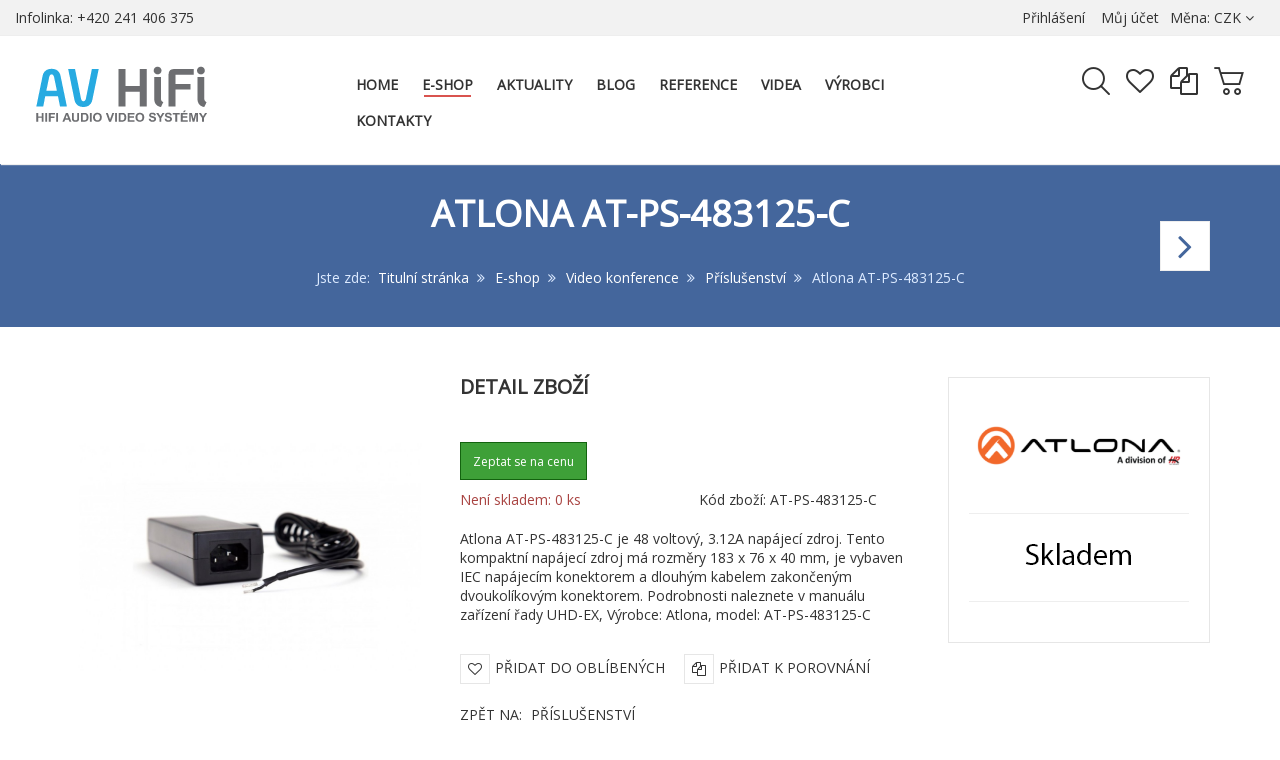

--- FILE ---
content_type: text/html; charset=utf-8
request_url: https://www.avhifi.cz/e-shop/video-konference/prislusenstvi/atlona-at-ps-483125-c
body_size: 20549
content:
<!DOCTYPE html>
<html lang="cs-cz" dir="ltr" class="responsive com-virtuemart view-productdetails no-layout no-task itemid-449 version-3.9">
<head>
	<base href="https://www.avhifi.cz/e-shop/video-konference/prislusenstvi/atlona-at-ps-483125-c" />
	<meta http-equiv="content-type" content="text/html; charset=utf-8" />
	<meta http-equiv="X-UA-Compatible" content="IE=edge" />
	<meta name="keywords" content="atlona, napájecí zdroj, power supply, 48V" />
	<meta name="rights" content="Všechna práva vyhrazena © 2020" />
	<meta name="robots" content="index, follow" />
	<meta name="title" content="Atlona AT-PS-483125-C" />
	<meta name="author" content="WDQ s.r.o." />
	<meta name="HandheldFriendly" content="true" />
	<meta name="apple-touch-fullscreen" content="yes" />
	<meta name="viewport" content="width=device-width, initial-scale=1.0" />
	<meta name="description" content="Atlona AT-PS-483125-C je 48 voltový, 3.12A napájecí zdroj. Tento kompaktní napájecí zdroj má rozměry 183 x 76 x 40 mm, je vybaven IEC napájecím konektorem a dlouhým kabelem zakončeným dvoukolíkovým konektorem. Podrobnosti naleznete v manuálu zařízení řady UHD-EX, Výrobce: Atlona, model: AT-PS-483125-C" />
	<meta name="generator" content="Joomla! - Open Source Content Management" />
	<title>Atlona AT-PS-483125-C 48V 3,12A napájecí zdroj | AV HiFi.cz</title>
	<link href="https://www.avhifi.cz/e-shop/napajeni/napajeci-zdroje/atlona-at-ps-483125-c" rel="canonical" />
	<link href="//fonts.gstatic.com" rel="dns-prefetch" />
	<link href="/templates/vp_smart/favicon.ico" rel="shortcut icon" type="image/vnd.microsoft.icon" />
	<link href="/components/com_virtuemart/assets/css/chosen.css?vmver=ecb29228" rel="stylesheet" type="text/css" />
	<link href="/components/com_virtuemart/assets/css/jquery.fancybox-1.3.4.css?vmver=ecb29228" rel="stylesheet" type="text/css" />
	<link href="/plugins/system/jce/css/content.css?aa754b1f19c7df490be4b958cf085e7c" rel="stylesheet" type="text/css" />
	<link href="/media/vpframework/css/bootstrap.min.css?v=6.9" rel="stylesheet" type="text/css" />
	<link href="/media/vpframework/css/font-awesome.css?v=6.9" rel="stylesheet" type="text/css" />
	<link href="/media/vpframework/css/animate.css?v=6.9" rel="stylesheet" type="text/css" />
	<link href="/media/vpframework/css/bootstrap-dialog.min.css?v=6.9" rel="stylesheet" type="text/css" />
	<link href="/media/vpframework/css/bootstrap-select.min.css?v=6.9" rel="stylesheet" type="text/css" />
	<link href="/media/vpframework/css/jquery.owl.carousel.min.css?v=6.9" rel="stylesheet" type="text/css" />
	<link href="/media/vpframework/css/jquery.nanoscroller.min.css?v=6.9" rel="stylesheet" type="text/css" />
	<link href="/media/vpframework/css/jquery.mmenu.all.min.css?v=6.9" rel="stylesheet" type="text/css" />
	<link href="/templates/vp_smart/css/menu.css?v=3.9" rel="stylesheet" type="text/css" />
	<link href="/templates/vp_smart/css/megamenu.css?v=3.9" rel="stylesheet" type="text/css" />
	<link href="/templates/vp_smart/css/offcanvas.css?v=3.9" rel="stylesheet" type="text/css" />
	<link href="/templates/vp_smart/css/virtuemart-imagegallery.css?v=3.9" rel="stylesheet" type="text/css" />
	<link href="/templates/vp_smart/css/virtuemart.css?v=3.9" rel="stylesheet" type="text/css" />
	<link href="/templates/vp_smart/css/template.css?v=3.9" rel="stylesheet" type="text/css" />
	<link href="/templates/vp_smart/css/template-responsive.css?v=3.9" rel="stylesheet" type="text/css" />
	<link href="/templates/vp_smart/css/virtuemart-responsive.css?v=3.9" rel="stylesheet" type="text/css" />
	<link href="https://fonts.googleapis.com/css?family=Open+Sans%3Aregular&subnet=latin%2Clatin-ext" rel="stylesheet" type="text/css" />
	<link href="/modules/mod_vp_manufacturer_carousel/assets/css/module.css" rel="stylesheet" type="text/css" />
	<link href="/modules/mod_vp_ajax_search/assets/css/module.css?ver=1.2" rel="stylesheet" type="text/css" />
	<link href="/templates/vp_smart/css/themes/avhifi.css?v=3.9" rel="stylesheet" type="text/css" />
	<link href="/templates/vp_smart/css/custom/custom.css?v=3.9" rel="stylesheet" type="text/css" />
	<style type="text/css">
		.vpf-colorfield-54757271756f697365 {background-color: #40E0D0 !important}
		.vpf-colorfield-426c7565 {background-color: #3c4477 !important}
		.vpf-colorfield-507572706c65 {background-color: #800080 !important}
		.vpf-colorfield-50696e6b {background-color: #FFCBDB !important}
		.vpf-colorfield-526564 {background-color: #d34b56 !important}
		.vpf-colorfield-47726179 {background-color: #9FA8AB !important}
		.vpf-colorfield-5768697465 {background-color: #FFF !important}
		.btn-colorfield.vpf-colorfield-5768697465 {border-color: #DDD !important}
		.vpf-colorfield-426c61636b {background-color: #000 !important}
		.vpf-colorfield-4e617679 {background-color: #222035 !important}
		.vpf-colorfield-42726f776e {background-color: #915039 !important}
		.vpf-colorfield-477265656e {background-color: #5eb160 !important}		body {
			font-family: 'Open Sans', Verdana, sans-serif;
		}
		h1, h2, h3, h4, h5 {
			font-family: 'Open Sans', Verdana, sans-serif;
		}

.vpajaxsearch-suggestion {
	width: 20%;
}
@media (min-width: 992px) and (max-width: 1200px) {
	.vpajaxsearch-suggestion {
		width: 33.33333333%;
	}
}
@media(min-width: 768px) and (max-width: 991px) {
	.vpajaxsearch-suggestion {
		width: 50%;
	}
}
@media(max-width: 767px) {
	.vpajaxsearch-suggestion {
		width: 100%;
	}
}

	</style>
	<script type="application/json" class="joomla-script-options new">{"csrf.token":"d97f77f0c8f49d5e436450978d2f6ef2","system.paths":{"root":"","base":""},"joomla.jtext":{"TPL_VP_SMART_SELECTPICKER_NOTHING_SELECTED":"Nic nevybr\u00e1no","TPL_VP_SMART_SELECTPICKER_NO_RESULT":"\u017d\u00e1dn\u00fd v\u00fdsledek","TPL_VP_SMART_SELECTPICKER_ITEM_SELECTED":"{0} item selected","TPL_VP_SMART_SELECTPICKER_N_ITEMS_SELECTED":"{0} items selected","TPL_VP_SMART_SELECTPICKER_ITEM_LIMIT_REACHED":"Limit reached ({n} item max)","TPL_VP_SMART_SELECTPICKER_N_ITEMS_LIMIT_REACHED":"Limit reached ({n} items max)","TPL_VP_SMART_SELECTPICKER_GROUP_ITEM_LIMIT_REACHED":"Group limit reached ({n} item max)","TPL_VP_SMART_SELECTPICKER_GROUP_N_ITEMS_LIMIT_REACHED":"Group limit reached ({n} items max)","TPL_VP_SMART_SELECTPICKER_SELECT_ALL":"Vyber v\u0161echno","TPL_VP_SMART_SELECTPICKER_DESELECT_ALL":"Odzna\u010d v\u00fdb\u011br","TPL_VP_SMART_SELECTPICKER_SEPARATOR":", ","PLG_SYSTEM_VPFRAMEWORK_ITEM_ADDED":"\u00dasp\u011b\u0161n\u011b p\u0159id\u00e1no","JLIB_FORM_FIELD_INVALID":"Neplatn\u00e9 pole: &#160","JALL":"V\u0161e","JCANCEL":"Storno","JSAVE":"Ulo\u017eit &amp; Zav\u0159\u00edt","JSHOW":"Zobrazit","JSUBMIT":"Potvrdit","JYES":"Ano","JNO":"Ne","ERROR":"Chyba","MESSAGE":"Zpr\u00e1va","NOTICE":"Ozn\u00e1men\u00ed","WARNING":"Varov\u00e1n\u00ed","JLIB_HTML_BEHAVIOR_CLOSE":"Zav\u0159\u00edt","PLG_SYSTEM_VPFRAMEWORK_COMPARE":"Porovnat","PLG_SYSTEM_VPFRAMEWORK_WISHLIST_SHOW":"Uk\u00e1zat seznam","COM_VIRTUEMART_PRODUCT_ADDED_SUCCESSFULLY":"Zbo\u017e\u00ed bylo p\u0159id\u00e1no"}}</script>
	<script src="/media/jui/js/jquery.min.js?dbe08bec42e52ce2c9a94987a7fbc3e6" type="text/javascript"></script>
	<script src="/media/jui/js/jquery-noconflict.js?dbe08bec42e52ce2c9a94987a7fbc3e6" type="text/javascript"></script>
	<script src="/media/jui/js/jquery-migrate.min.js?dbe08bec42e52ce2c9a94987a7fbc3e6" type="text/javascript"></script>
	<script src="/media/vpframework/js/media/system/js/core.js" type="text/javascript"></script>
	<script src="/templates/vp_smart/js/jquery-ui.min.js" type="text/javascript"></script>
	<script src="/components/com_virtuemart/assets/js/jquery.ui.autocomplete.html.js" type="text/javascript"></script>
	<script src="/components/com_virtuemart/assets/js/jquery.noconflict.js" type="text/javascript" async="async"></script>
	<script src="/templates/vp_smart/js/vmsite.js?vmver=ecb29228" type="text/javascript"></script>
	<script src="/components/com_virtuemart/assets/js/chosen.jquery.min.js?vmver=ecb29228" type="text/javascript"></script>
	<script src="/templates/vp_smart/js/vmprices.js?vmver=ecb29228" type="text/javascript"></script>
	<script src="/templates/vp_smart/js/dynupdate.js?vmver=ecb29228" type="text/javascript"></script>
	<script src="/components/com_virtuemart/assets/js/fancybox/jquery.fancybox-1.3.4.pack.js?vmver=1.3.4" type="text/javascript"></script>
	<script src="/media/vpframework/js/modernizr.min.js?v=6.9" type="text/javascript"></script>
	<script src="/media/vpframework/js/fix-ui-conflict.js" type="text/javascript"></script>
	<script src="/media/vpframework/js/bootstrap.min.js?v=6.9" type="text/javascript"></script>
	<script src="/media/vpframework/js/vpframework.min.js?v=6.9" type="text/javascript"></script>
	<script src="/media/vpframework/js/bootstrap-dialog.min.js?v=6.9" type="text/javascript"></script>
	<script src="/media/vpframework/js/bootstrap-select.min.js?v=6.9" type="text/javascript"></script>
	<script src="/media/vpframework/js/jquery.easing.min.js?v=6.9" type="text/javascript"></script>
	<script src="/media/vpframework/js/jquery.hoverIntent.min.js?v=6.9" type="text/javascript"></script>
	<script src="/media/vpframework/js/jquery.lazyload.min.js?v=6.9" type="text/javascript"></script>
	<script src="/media/vpframework/js/jquery.raty.min.js?v=6.9" type="text/javascript"></script>
	<script src="/media/vpframework/js/jquery.waitforimages.min.js?v=6.9" type="text/javascript"></script>
	<script src="/media/vpframework/js/jquery.equalheight.min.js?v=6.9" type="text/javascript"></script>
	<script src="/media/vpframework/js/jquery.owl.carousel.min.js?v=6.9" type="text/javascript"></script>
	<script src="/media/vpframework/js/scrollreveal.min.js?v=6.9" type="text/javascript"></script>
	<script src="/media/vpframework/js/jquery.nanoscroller.min.js?v=6.9" type="text/javascript"></script>
	<script src="/media/vpframework/js/jquery.mmenu.all.min.js?v=6.9" type="text/javascript"></script>
	<script src="/media/vpframework/js/jquery.imagelightbox.min.js?v=6.9" type="text/javascript"></script>
	<script src="/media/vpframework/js/jquery.imagelightbox.helper.min.js?v=6.9" type="text/javascript"></script>
	<script src="/media/vpframework/js/jquery.cloudzoom.modified.min.js?v=6.9" type="text/javascript"></script>
	<script src="/templates/vp_smart/js/menu.min.js?v=3.9" type="text/javascript"></script>
	<script src="/templates/vp_smart/js/megamenu.min.js?v=3.9" type="text/javascript"></script>
	<script src="/templates/vp_smart/js/offcanvas.min.js?v=3.9" type="text/javascript"></script>
	<script src="/templates/vp_smart/js/template.min.js?v=3.9" type="text/javascript"></script>
	<script src="/templates/vp_smart/js/system/core.js?dbe08bec42e52ce2c9a94987a7fbc3e6" type="text/javascript"></script>
	<script src="/media/system/js/punycode.js?dbe08bec42e52ce2c9a94987a7fbc3e6" type="text/javascript"></script>
	<script src="/templates/vp_smart/js/system/validate.js?dbe08bec42e52ce2c9a94987a7fbc3e6" type="text/javascript"></script>
	<script src="/modules/mod_vp_manufacturer_carousel/assets/js/module.js" type="text/javascript"></script>
	<script src="/modules/mod_vp_ajax_search/assets/js/ajaxsearch.min.js?ver=1.2" type="text/javascript"></script>
	<script type="text/javascript">
//<![CDATA[ 
if (typeof Virtuemart === "undefined"){
	var Virtuemart = {};}
var vmSiteurl = 'https://www.avhifi.cz/' ;
Virtuemart.vmSiteurl = vmSiteurl;
var vmLang = '&lang=cs';
Virtuemart.vmLang = vmLang; 
var vmLangTag = 'cs';
Virtuemart.vmLangTag = vmLangTag;
var Itemid = '&Itemid=449';
Virtuemart.addtocart_popup = "1" ; 
var vmCartError = Virtuemart.vmCartError = "Došlo k chybě při aktualizaci vašeho košíku";
var usefancy = true; //]]>
var sr = window.sr || ScrollReveal();
	jQuery(document).ready(function($) {
		$(window).on('load', function() {
			$(document).trigger('updateVirtueMartCartModule');
		});
	});
	
	</script>
	
	<!-- Global site tag (gtag.js) - Google Analytics -->
	<script async src="https://www.googletagmanager.com/gtag/js?id=G-2HDVNMJM7T"></script>
	<!-- Global site tracking tag - Google Analytics -->
	<script type="text/javascript">
		window.dataLayer = window.dataLayer || [];
		function gtag(){dataLayer.push(arguments);}
		gtag('js', new Date());

		gtag('config', 'G-2HDVNMJM7T');
	</script>
<!-- Sklik_retargeting Global Tracking Code Snippet -->
<script type="text/javascript" src="https://c.seznam.cz/js/rc.js"></script>
<script>
	var retargetingConf = {
		rtgId: 33704,
consent: n3tConsentManager.allowedCategory('marketing') ? 1 : 0,
	};
	if (window.rc && window.rc.retargetingHit) {
		window.rc.retargetingHit(retargetingConf);
	}
</script>

<!-- Google_remarketing Global Tracking Code Snippet -->
<!-- Global site tag (gtag.js) - Google Ads: 1039778892 -->
<script async src="https://www.googletagmanager.com/gtag/js?id=AW-1039778892"></script>
<script>
  window.dataLayer = window.dataLayer || [];
  function gtag(){dataLayer.push(arguments);}
  gtag('js', new Date());

  gtag('config', 'AW-1039778892');
</script>

<script>
  gtag('event', 'page_view', {
    'send_to': 'AW-1039778892',
    'value': 'replace with value',
    'items': [{
      'id': 'replace with value',
      'google_business_vertical': 'retail'
    }]
  });
</script>
<!-- Google tag (gtag.js) --> <script async src="https://www.googletagmanager.com/gtag/js?id=G-2HDVNMJM7T"></script> <script> window.dataLayer = window.dataLayer || []; function gtag(){dataLayer.push(arguments);} gtag('js', new Date()); gtag('config', 'G-2HDVNMJM7T'); </script>
	<script type="application/json" class="vpf-script-options new">{"UPDATE_TOKEN":0,"VP_MINICART_MODULE_CLASS":"vp-minicart","VP_COMPARE_MODULE_CLASS":"vp-compare","VP_WISHLIST_MODULE_CLASS":"vp-wishlist","URI":"\/index.php","AJAXURI":"\/index.php?option=com_ajax&plugin=vpframework&format=json","PATH":"https:\/\/www.avhifi.cz\/","TOKEN":"d97f77f0c8f49d5e436450978d2f6ef2","ITEMID":449}</script>

<link rel="preload" href="/media/vpframework/fonts/vpframework-fa.ttf?qcte4r=" as="font" type="font/ttf" crossorigin />
<link rel="preload" href="/media/vpframework/fonts/fontawesome-webfont.woff2?v=4.6.3" as="font" type="font/ttf" crossorigin />
<link rel="preload" href="/modules/mod_vp_manufacturer_carousel/assets/fonts/vpicon.ttf?5eptud=" as="font" type="font/ttf" crossorigin />    
<link rel="apple-touch-icon" sizes="180x180" href="/images/icon/apple-touch-icon.png?v=bOXXnwBybr">
<link rel="icon" type="image/png" sizes="32x32" href="/images/icon/favicon-32x32.png?v=bOXXnwBybr">
<link rel="icon" type="image/png" sizes="16x16" href="/images/icon/favicon-16x16.png?v=bOXXnwBybr">
<link rel="manifest" href="/images/icon/site.webmanifest?v=bOXXnwBybr">
<link rel="mask-icon" href="/images/icon/safari-pinned-tab.svg?v=bOXXnwBybr" color="#5bbad5">
<link rel="shortcut icon" href="/images/icon/favicon.ico?v=bOXXnwBybr">
<meta name="msapplication-TileColor" content="#2d89ef">
<meta name="msapplication-config" content="/images/icon/browserconfig.xml?v=bOXXnwBybr">
<meta name="theme-color" content="#ffffff">
</head>
<body>
	<div class="vpf-wrapper">
						<div class="vpf-topbar">
		<div class="container-fluid">
			<div class="inner-container">
				<div class="row">
											<div class="top-left col-xs-12 col-sm-6 col-md-6">
							<div class="inline-mod hidden-xs" data-mod-id="107"><div class="topmod-content">

<div class="custom hidden-xs"  >
	<p><span class="muted">Infolinka: +420 241 406 375</span></p></div>
</div></div>
						</div>
																<div class="top-right col-xs-12 col-sm-6 col-md-6">
							<div class="inline-mod right"><div class="topmod-content"><div class="topbar-switch">
	<form action="https://www.avhifi.cz/e-shop/video-konference/prislusenstvi/atlona-at-ps-483125-c" method="post">
		<span class="topbar-switch-inner">
													<span class="text-muted">Měna:</span>
										<span class="topbar-switch-selected">CZK</span>
				<span class="fa fa-angle-down"></span>
					</span>	
		<ul class="topbar-switch-list">
																	<li class="active">
						<a href="#CZK" class="select-me" data-id="33">CZK - Česká koruna</a>
					</li>
																					<li>
						<a href="#EUR" class="select-me" data-id="47">EUR - Euro</a>
					</li>
									</ul>
		<input type="hidden" name="virtuemart_currency_id" class="topbar-switch-id" value="33" />
	</form>
</div></div></div><div class="inline-mod right"><div class="topmod-content"><ul class="nav list-inline">
<li class="menuitem item-122"><a  data-modallogin="1" data-loginreturn="aHR0cHM6Ly93d3cuYXZoaWZpLmN6L2Utc2hvcC92aWRlby1rb25mZXJlbmNlL3ByaXNsdXNlbnN0dmkvYXRsb25hLWF0LXBzLTQ4MzEyNS1j" data-logoutreturn="aHR0cHM6Ly93d3cuYXZoaWZpLmN6L2Utc2hvcC92aWRlby1rb25mZXJlbmNlL3ByaXNsdXNlbnN0dmkvYXRsb25hLWF0LXBzLTQ4MzEyNS1j" href="/login" >Přihlášení</a></li><li class="menuitem item-123"><a href="https://www.avhifi.cz/muj-ucet" >Můj účet</a></li></ul>
</div></div>
						</div>
									</div>
			</div>
		</div>
	</div>
			<header id="vpf-header">
	<div class="header-top">
		<div class="container-fluid">
			<div class="inner-container">
				<div class="row row-condensed">
					<div class="col-md-3 vpf-logo col-sm-11 col-xs-11">
						<a class="brand" href="/"><img class="site-logo logo-general img-responsive" src="https://www.avhifi.cz/images/loga/logo-avhifi.svg" alt="AV HiFi" /></a>
					</div>
										<div class="offcanvas-toggle-container hidden-lg hidden-md">
						<a class="btn navbar-toggle vpf-offcanvas-toggle" href="#vpf-offcanvas">
							<span class="sr-only">Toggle menu</span>
							<i class="fa fa-bars fa-2x"></i>
						</a>
					</div>
																<div class="col-md-6 header-add-margin hidden-sm hidden-xs">
							<nav class="navbar navbar-mainmenu visible-md-block visible-lg-block vpf-mainmenu" role="navigation">
								<div class="collapse navbar-collapse vpf-mega-menu-container">
										<ul class="nav navbar-nav vpf-menu" data-animate="slide" data-easing-open="easeInQuad" data-easing-close="easeInQuad" data-easing-time="150">
<li class="menuitem item-235 level-1"><a href="/" ><span class="menu-group"><span class="menu-title">Home</span></span></a></li><li class="menuitem item-125 level-1 active deeper parent mega-expand"><a href="/e-shop" ><span class="menu-group"><span class="menu-title">E-shop</span></span></a><div class="mega-sub-cont mega-menu-expand" data-megamenu-width="200"><ul class="row row-condensed"><li class="menuitem item-498 level-2 submenu col-xs-12"><a href="/e-shop/nove-produkty" ><span class="menu-group"><span class="menu-title">Nové produkty</span></span></a></li><li class="menuitem item-286 level-2 submenu col-xs-12"><a href="/e-shop/akcni-nabidky" ><span class="menu-group"><span class="menu-title">Akční nabídky</span></span></a></li><li class="menuitem item-278 level-2 submenu deeper parent mega-expand col-xs-12"><a href="/e-shop/audio-zesilovace" ><span class="menu-group with-image"><span class="menu-image"><img src="/images/virtuemart/category/resized/procesory_420x560.jpg" alt="Audio zesilovače" /></span><span class="image-title">Audio zesilovače</span></span></a><div class="mega-sub-cont mega-menu-expand" data-megamenu-width="auto"><ul class="row row-condensed"><li class="menuitem item-280 level-3 submenu col-xs-12"><a href="/e-shop/audio-zesilovace/av-procesory" ><span class="menu-group with-image"><span class="menu-image"><img src="/images/virtuemart/category/resized/procesory_420x560.jpg" alt="AV procesory" /></span><span class="image-title">AV procesory</span></span></a></li><li class="menuitem item-658 level-3 submenu col-xs-12"><a href="/e-shop/audio-zesilovace/av-receivery" ><span class="menu-group with-image"><span class="menu-image"><img src="/images/virtuemart/category/resized/avreceiver_kategorie.png" alt="AV receivery" /></span><span class="image-title">AV receivery</span></span></a></li><li class="menuitem item-519 level-3 submenu col-xs-12"><a href="/e-shop/audio-zesilovace/da-ad-prevodniky" ><span class="menu-group with-image"><span class="menu-image"><img src="/images/virtuemart/product/resized/AU-22DDc_420x560.jpg" alt="DA / AD převodníky" /></span><span class="image-title">DA / AD převodníky</span></span></a></li><li class="menuitem item-296 level-3 submenu col-xs-12"><a href="/e-shop/audio-zesilovace/instalacni-zesilovace" ><span class="menu-group with-image"><span class="menu-image"><img src="/images/virtuemart/category/resized/instalacni zesilovac_420x560.png" alt="Instalační zesilovače" /></span><span class="image-title">Instalační zesilovače</span></span></a></li><li class="menuitem item-297 level-3 submenu col-xs-12"><a href="/e-shop/audio-zesilovace/integrovane-zesilovace" ><span class="menu-group with-image"><span class="menu-image"><img src="/images/virtuemart/category/resized/integrovany zesilovac_420x560.png" alt="Integrované zesilovače" /></span><span class="image-title">Integrované zesilovače</span></span></a></li><li class="menuitem item-298 level-3 submenu col-xs-12"><a href="/e-shop/audio-zesilovace/koncove-zesilovace" ><span class="menu-group with-image"><span class="menu-image"><img src="/images/virtuemart/category/resized/zesilovac_420x560.jpg" alt="Koncové zesilovače" /></span><span class="image-title">Koncové zesilovače</span></span></a></li><li class="menuitem item-279 level-3 submenu col-xs-12"><a href="/e-shop/audio-zesilovace/predzesilovace" ><span class="menu-group with-image"><span class="menu-image"><img src="/images/virtuemart/category/resized/predzesilovac_420x560.jpg" alt="Předzesilovače" /></span><span class="image-title">Předzesilovače</span></span></a></li><li class="menuitem item-284 level-3 submenu col-xs-12"><a href="/e-shop/audio-zesilovace/prislusenstvi" ><span class="menu-group with-image"><span class="menu-image"><img src="/images/virtuemart/category/resized/prislusenstvi -audio zesilovace_420x560.png" alt="Příslušenství" /></span><span class="image-title">Příslušenství</span></span></a></li></ul></div></li><li class="menuitem item-275 level-2 submenu deeper parent mega-expand col-xs-12"><a class="font-weight: bold" href="/e-shop/av-distribuce-po-ip" ><span class="menu-group with-image"><span class="menu-image"><img src="/images/virtuemart/category/resized/avover ip video_420x560.png" alt="AV (distribuce) po IP" /></span><span class="image-title">AV (distribuce) po IP</span></span></a><div class="mega-sub-cont mega-menu-expand" data-megamenu-width="auto"><ul class="row row-condensed"><li class="menuitem item-299 level-3 submenu col-xs-12"><a href="/e-shop/av-distribuce-po-ip/audio-po-ip" ><span class="menu-group with-image"><span class="menu-image"><img src="/images/virtuemart/category/resized/avover ip audio_420x560.png" alt="Audio po IP" /></span><span class="image-title">Audio po IP</span></span></a></li><li class="menuitem item-650 level-3 submenu col-xs-12"><a href="/e-shop/av-distribuce-po-ip/dante" ><span class="menu-group with-image"><span class="menu-image"><img src="/images/virtuemart/category/resized/dante-kat-web_420x560.png" alt="Dante" /></span><span class="image-title">Dante</span></span></a></li><li class="menuitem item-302 level-3 submenu col-xs-12"><a href="/e-shop/av-distribuce-po-ip/prislusenstvi" ><span class="menu-group with-image"><span class="menu-image"><img src="/images/virtuemart/category/resized/prislusenstvi9_420x560.png" alt="Příslušenství" /></span><span class="image-title">Příslušenství</span></span></a></li><li class="menuitem item-301 level-3 submenu col-xs-12"><a href="/e-shop/av-distribuce-po-ip/ridici-moduly" ><span class="menu-group with-image"><span class="menu-image"><img src="/images/virtuemart/category/resized/ridici moduly_420x560.png" alt="Řídicí moduly" /></span><span class="image-title">Řídicí moduly</span></span></a></li><li class="menuitem item-300 level-3 submenu col-xs-12"><a href="/e-shop/av-distribuce-po-ip/video-po-ip" ><span class="menu-group with-image"><span class="menu-image"><img src="/images/virtuemart/category/resized/avover ip video_420x560.png" alt="Video po IP" /></span><span class="image-title">Video po IP</span></span></a></li></ul></div></li><li class="menuitem item-446 level-2 submenu deeper parent mega-expand col-xs-12"><a href="/e-shop/bezdratovy-prenos-byod" ><span class="menu-group with-image"><span class="menu-image"><img src="/images/virtuemart/category/resized/bezdrat_420x560.jpg" alt="Bezdrátový přenos / BYOD" /></span><span class="image-title">Bezdrátový přenos / BYOD</span></span></a><div class="mega-sub-cont mega-menu-expand" data-megamenu-width="auto"><ul class="row row-condensed"><li class="menuitem item-451 level-3 submenu col-xs-12"><a href="/e-shop/bezdratovy-prenos-byod/audio-bezdratovy" ><span class="menu-group with-image"><span class="menu-image"><img src="/images/virtuemart/category/resized/audio-bezdratovy_420x560.png" alt="Audio bezdrátový" /></span><span class="image-title">Audio bezdrátový</span></span></a></li><li class="menuitem item-452 level-3 submenu col-xs-12"><a href="/e-shop/bezdratovy-prenos-byod/video-bezdratovy" ><span class="menu-group with-image"><span class="menu-image"><img src="/images/virtuemart/category/resized/bezdratovy-prenos-420x420_420x560.jpg" alt="Video bezdrátový" /></span><span class="image-title">Video bezdrátový</span></span></a></li></ul></div></li><li class="menuitem item-447 level-2 submenu col-xs-12"><a href="/e-shop/digital-signage" ><span class="menu-group with-image"><span class="menu-image"><img src="/images/virtuemart/category/resized/digitalsignage_420x560.png" alt="Digital Signage" /></span><span class="image-title">Digital Signage</span></span></a></li><li class="menuitem item-327 level-2 submenu deeper parent mega-expand col-xs-12"><a class="font-weight: bold;" href="/e-shop/extendery" ><span class="menu-group with-image"><span class="menu-image"><img src="/images/virtuemart/category/resized/extendery_420x560.jpg" alt="Extendery" /></span><span class="image-title">Extendery</span></span></a><div class="mega-sub-cont mega-menu-expand" data-megamenu-width="auto"><ul class="row row-condensed"><li class="menuitem item-328 level-3 submenu col-xs-12"><a href="/e-shop/extendery/audio-extendery" ><span class="menu-group with-image"><span class="menu-image"><img src="/images/virtuemart/category/resized/pac500autit_420x560.png" alt="Audio extendery" /></span><span class="image-title">Audio extendery</span></span></a></li><li class="menuitem item-330 level-3 submenu deeper parent mega-expand col-xs-12"><a href="/e-shop/extendery/hdbaset-extendery" ><span class="menu-group with-image"><span class="menu-image"><img src="/images/virtuemart/category/resized/extendery-420x420_420x560.jpg" alt="HDBaseT extendery" /></span><span class="image-title">HDBaseT extendery</span></span></a><div class="mega-sub-cont mega-menu-expand" data-megamenu-width="auto"><ul class="row row-condensed"><li class="menuitem item-521 level-4 submenu col-xs-12"><a href="/e-shop/extendery/hdbaset-extendery/hdbaset-sady" ><span class="menu-group with-image"><span class="menu-image"><img src="/images/virtuemart/category/resized/extendery_420x560.jpg" alt="HDBaseT sady" /></span><span class="image-title">HDBaseT sady</span></span></a></li><li class="menuitem item-554 level-4 submenu col-xs-12"><a href="/e-shop/extendery/hdbaset-extendery/hdbaset-prijimace" ><span class="menu-group with-image"><span class="menu-image"><img src="/images/virtuemart/category/resized/HDBaseT_prijimac_kategorie_420x560.png" alt="HDBaseT přijímače" /></span><span class="image-title">HDBaseT přijímače</span></span></a></li><li class="menuitem item-555 level-4 submenu col-xs-12"><a href="/e-shop/extendery/hdbaset-extendery/hdbaset-vysilace" ><span class="menu-group with-image"><span class="menu-image"><img src="/images/virtuemart/category/resized/HDBaseT_vysilac_kategorie_420x560.png" alt="HDBaseT vysílače" /></span><span class="image-title">HDBaseT vysílače</span></span></a></li></ul></div></li><li class="menuitem item-453 level-3 submenu col-xs-12"><a href="/e-shop/extendery/hdmi-extendery" ><span class="menu-group with-image"><span class="menu-image"><img src="/images/virtuemart/category/resized/hdmi extendery_420x560.png" alt="HDMI extendery" /></span><span class="image-title">HDMI extendery</span></span></a></li><li class="menuitem item-349 level-3 submenu col-xs-12"><a href="/e-shop/extendery/instalacni-panely" ><span class="menu-group with-image"><span class="menu-image"><img src="/images/virtuemart/category/resized/at_hdvs_150_tx_wp_420x560.png" alt="Instalační panely" /></span><span class="image-title">Instalační panely</span></span></a></li><li class="menuitem item-331 level-3 submenu col-xs-12"><a href="/e-shop/extendery/opticke-extendery" ><span class="menu-group with-image"><span class="menu-image"><img src="/images/virtuemart/category/resized/opticke extendery_420x560.png" alt="Optické extendery" /></span><span class="image-title">Optické extendery</span></span></a></li><li class="menuitem item-332 level-3 submenu col-xs-12"><a href="/e-shop/extendery/ostatni-extendery" ><span class="menu-group with-image"><span class="menu-image"><img src="/images/virtuemart/category/resized/ostatni extendery_420x560.png" alt="Ostatní extendery" /></span><span class="image-title">Ostatní extendery</span></span></a></li><li class="menuitem item-448 level-3 submenu col-xs-12"><a href="/e-shop/extendery/prislusenstvi" ><span class="menu-group with-image"><span class="menu-image"><img src="/images/virtuemart/category/resized/prislusenstvi - extendery_420x560.png" alt="Příslušenství" /></span><span class="image-title">Příslušenství</span></span></a></li><li class="menuitem item-454 level-3 submenu col-xs-12"><a href="/e-shop/extendery/usb-extendery" ><span class="menu-group with-image"><span class="menu-image"><img src="/images/virtuemart/category/resized/usb extender_420x560.png" alt="USB extendery" /></span><span class="image-title">USB extendery</span></span></a></li></ul></div></li><li class="menuitem item-285 level-2 submenu deeper parent mega-expand col-xs-12"><a href="/e-shop/kabely" ><span class="menu-group with-image"><span class="menu-image"><img src="/images/virtuemart/category/resized/kabely-kategorie_420x560.png" alt="Kabely" /></span><span class="image-title">Kabely</span></span></a><div class="mega-sub-cont mega-menu-expand" data-megamenu-width="auto"><ul class="row row-condensed"><li class="menuitem item-645 level-3 submenu col-xs-12"><a href="/e-shop/kabely/adaptery" ><span class="menu-group with-image"><span class="menu-image"><img src="/images/virtuemart/category/resized/adaptery_420x560_420x560.png" alt="Adaptéry" /></span><span class="image-title">Adaptéry</span></span></a></li><li class="menuitem item-317 level-3 submenu col-xs-12"><a href="/e-shop/kabely/audio-kabely-analog" ><span class="menu-group with-image"><span class="menu-image"><img src="/images/virtuemart/category/resized/audio kabely_420x560.png" alt="Audio kabely analog" /></span><span class="image-title">Audio kabely analog</span></span></a></li><li class="menuitem item-466 level-3 submenu col-xs-12"><a href="/e-shop/kabely/audio-koaxialni-kabely" ><span class="menu-group with-image"><span class="menu-image"><img src="/images/virtuemart/category/resized/koax digitalni kabel_420x560.png" alt="Audio koaxiální kabely" /></span><span class="image-title">Audio koaxiální kabely</span></span></a></li><li class="menuitem item-468 level-3 submenu col-xs-12"><a href="/e-shop/kabely/audio-opticke-kabely" ><span class="menu-group with-image"><span class="menu-image"><img src="/images/virtuemart/category/resized/optika web_420x560.png" alt="Audio optické kabely" /></span><span class="image-title">Audio optické kabely</span></span></a></li><li class="menuitem item-310 level-3 submenu deeper parent mega-expand col-xs-12"><a href="/e-shop/kabely/datove-kabely" ><span class="menu-group with-image"><span class="menu-image"><img src="/images/virtuemart/category/resized/datove kabely1_420x560.png" alt="Datové kabely" /></span><span class="image-title">Datové kabely</span></span></a><div class="mega-sub-cont mega-menu-expand" data-megamenu-width="auto"><ul class="row row-condensed"><li class="menuitem item-313 level-4 submenu col-xs-12"><a href="/e-shop/kabely/datove-kabely/patch-kabely" ><span class="menu-group"><span class="menu-title">Patch kabely</span></span></a></li><li class="menuitem item-315 level-4 submenu col-xs-12"><a href="/e-shop/kabely/datove-kabely/konektory-datove" ><span class="menu-group"><span class="menu-title">Konektory datové</span></span></a></li></ul></div></li><li class="menuitem item-308 level-3 submenu col-xs-12"><a href="/e-shop/kabely/displayport-kabely" ><span class="menu-group with-image"><span class="menu-image"><img src="/images/virtuemart/category/resized/displayport_420x560.png" alt="DisplayPort kabely" /></span><span class="image-title">DisplayPort kabely</span></span></a></li><li class="menuitem item-306 level-3 submenu deeper parent mega-expand col-xs-12"><a href="/e-shop/kabely/hdmi-kabely" ><span class="menu-group with-image"><span class="menu-image"><img src="/images/virtuemart/category/resized/8K _HDMI_kabely_420x560.png" alt="HDMI kabely" /></span><span class="image-title">HDMI kabely</span></span></a><div class="mega-sub-cont mega-menu-expand" data-megamenu-width="auto"><ul class="row row-condensed"><li class="menuitem item-512 level-4 submenu col-xs-12"><a href="/e-shop/kabely/hdmi-kabely/hdmi-opticke-kabely" ><span class="menu-group with-image"><span class="menu-image"><img src="/images/virtuemart/category/resized/hdmi kabel_420x560.png" alt="HDMI optické kabely" /></span><span class="image-title">HDMI optické kabely</span></span></a></li><li class="menuitem item-553 level-4 submenu col-xs-12"><a href="/e-shop/kabely/hdmi-kabely/4k-hdmi-2-0-kabely" ><span class="menu-group with-image"><span class="menu-image"><img src="/images/virtuemart/category/resized/8K _HDMI_kabely_420x560.png" alt="4K HDMI 2.0 kabely" /></span><span class="image-title">4K HDMI 2.0 kabely</span></span></a></li><li class="menuitem item-588 level-4 submenu col-xs-12"><a href="/e-shop/kabely/hdmi-kabely/8k-hdmi-2-1-kabely" ><span class="menu-group with-image"><span class="menu-image"><img src="/images/virtuemart/category/resized/hdmi-2.1-kategorie2_420x560.jpg" alt="8K HDMI 2.1 kabely" /></span><span class="image-title">8K HDMI 2.1 kabely</span></span></a></li></ul></div></li><li class="menuitem item-467 level-3 submenu col-xs-12"><a href="/e-shop/kabely/audio-konektory" ><span class="menu-group with-image"><span class="menu-image"><img src="/images/virtuemart/category/banana plug novy web_420x560.jpg" alt="Audio konektory" /></span><span class="image-title">Audio konektory</span></span></a></li><li class="menuitem item-312 level-3 submenu col-xs-12"><a href="/e-shop/kabely/ostatni-kabely" ><span class="menu-group with-image"><span class="menu-image"><img src="/images/virtuemart/category/resized/ostatni kabely_420x560.png" alt="Ostatní kabely" /></span><span class="image-title">Ostatní kabely</span></span></a></li><li class="menuitem item-318 level-3 submenu col-xs-12"><a href="/e-shop/kabely/reproduktorove-kabely" ><span class="menu-group with-image"><span class="menu-image"><img src="/images/virtuemart/category/resized/repro web_420x560.png" alt="Reproduktorové kabely" /></span><span class="image-title">Reproduktorové kabely</span></span></a></li><li class="menuitem item-307 level-3 submenu deeper parent mega-expand col-xs-12"><a href="/e-shop/kabely/usb-kabely" ><span class="menu-group with-image"><span class="menu-image"><img src="/images/virtuemart/category/resized/usb-c_420x560.png" alt="USB kabely" /></span><span class="image-title">USB kabely</span></span></a><div class="mega-sub-cont mega-menu-expand" data-megamenu-width="auto"><ul class="row row-condensed"><li class="menuitem item-646 level-4 submenu col-xs-12"><a href="/e-shop/kabely/usb-kabely/usb-adaptery" ><span class="menu-group with-image"><span class="menu-image"><img src="/images/virtuemart/category/resized/usb-adaptery-kat_420x560.png" alt="USB adaptéry" /></span><span class="image-title">USB adaptéry</span></span></a></li><li class="menuitem item-647 level-4 submenu col-xs-12"><a href="/e-shop/kabely/usb-kabely/usb-a-kabely" ><span class="menu-group with-image"><span class="menu-image"><img src="/images/virtuemart/category/resized/usb-a-kabely-kat_420x560.png" alt="USB-A kabely" /></span><span class="image-title">USB-A kabely</span></span></a></li><li class="menuitem item-648 level-4 submenu col-xs-12"><a href="/e-shop/kabely/usb-kabely/usb-b-kabely" ><span class="menu-group with-image"><span class="menu-image"><img src="/images/virtuemart/category/resized/usb-b-kabely.png" alt="USB-B kabely" /></span><span class="image-title">USB-B kabely</span></span></a></li><li class="menuitem item-649 level-4 submenu col-xs-12"><a href="/e-shop/kabely/usb-kabely/usb-c-kabely" ><span class="menu-group with-image"><span class="menu-image"><img src="/images/virtuemart/category/resized/usb-c-kabely-kat_420x560.png" alt="USB-C kabely " /></span><span class="image-title">USB-C kabely </span></span></a></li></ul></div></li><li class="menuitem item-314 level-3 submenu col-xs-12"><a href="/e-shop/kabely/metraz" ><span class="menu-group with-image"><span class="menu-image"><img src="/images/virtuemart/category/metraz_kategorie_web.png" alt="Metráž" /></span><span class="image-title">Metráž</span></span></a></li></ul></div></li><li class="menuitem item-628 level-2 submenu deeper parent mega-expand col-xs-12"><a href="/e-shop/napajeni" ><span class="menu-group with-image"><span class="menu-image"><img src="/images/virtuemart/category/resized/napajeni web kategorie_420x560.png" alt="Napájení" /></span><span class="image-title">Napájení</span></span></a><div class="mega-sub-cont mega-menu-expand" data-megamenu-width="auto"><ul class="row row-condensed"><li class="menuitem item-629 level-3 submenu col-xs-12"><a href="/e-shop/napajeni/napajeci-zdroje" ><span class="menu-group with-image"><span class="menu-image"><img src="/images/virtuemart/category/resized/napajeci zdroje 2 web kategorie_420x560.png" alt="Napájecí zdroje" /></span><span class="image-title">Napájecí zdroje</span></span></a></li><li class="menuitem item-469 level-3 submenu col-xs-12"><a href="/e-shop/napajeni/sitove-filtry" ><span class="menu-group with-image"><span class="menu-image"><img src="/images/virtuemart/category/resized/sitovefiltry_420x560.png" alt="Síťové filtry" /></span><span class="image-title">Síťové filtry</span></span></a></li><li class="menuitem item-470 level-3 submenu col-xs-12"><a href="/e-shop/napajeni/sitove-napajeci-kabely" ><span class="menu-group with-image"><span class="menu-image"><img src="/images/virtuemart/category/resized/napajeci kabely web kategorie_420x560.png" alt="Síťové napájecí kabely" /></span><span class="image-title">Síťové napájecí kabely</span></span></a></li></ul></div></li><li class="menuitem item-282 level-2 submenu deeper parent mega-expand col-xs-12"><a href="/e-shop/prehravace" ><span class="menu-group with-image"><span class="menu-image"><img src="/images/virtuemart/category/resized/multimedialni prehravace_420x560.png" alt="Přehrávače" /></span><span class="image-title">Přehrávače</span></span></a><div class="mega-sub-cont mega-menu-expand" data-megamenu-width="auto"><ul class="row row-condensed"><li class="menuitem item-472 level-3 submenu col-xs-12"><a href="/e-shop/prehravace/cd-prehravace" ><span class="menu-group with-image"><span class="menu-image"><img src="/images/virtuemart/category/resized/prehravac9_420x560.png" alt="Audio a CD přehrávače" /></span><span class="image-title">Audio a CD přehrávače</span></span></a></li><li class="menuitem item-671 level-3 submenu col-xs-12"><a href="/e-shop/prehravace/audio-streamery" ><span class="menu-group with-image"><span class="menu-image"><img src="/images/virtuemart/category/resized/prehravac9_420x560.png" alt="Audio streamery" /></span><span class="image-title">Audio streamery</span></span></a></li><li class="menuitem item-473 level-3 submenu col-xs-12"><a href="/e-shop/prehravace/multimedialni-centra" ><span class="menu-group with-image"><span class="menu-image"><img src="/images/virtuemart/category/resized/multimedialni prehravace_420x560.png" alt="Multimediální centra" /></span><span class="image-title">Multimediální centra</span></span></a></li><li class="menuitem item-657 level-3 submenu col-xs-12"><a href="/e-shop/prehravace/dac-prevodniky" ><span class="menu-group with-image"><span class="menu-image"><img src="/images/virtuemart/category/resized/multimedialni prehravace_420x560.png" alt="DAC převodníky" /></span><span class="image-title">DAC převodníky</span></span></a></li><li class="menuitem item-495 level-3 submenu col-xs-12"><a href="/e-shop/prehravace/prislusenstvi" ><span class="menu-group with-image"><span class="menu-image"><img src="/images/virtuemart/category/resized/Bez názvu-750x750_420x560.jpg" alt="Příslušenství" /></span><span class="image-title">Příslušenství</span></span></a></li><li class="menuitem item-499 level-3 submenu col-xs-12"><a href="/e-shop/prehravace/zaznamova-zarizeni" ><span class="menu-group with-image"><span class="menu-image"><img src="/images/virtuemart/category/resized/zaznamova-zarizeni-kategorie_420x560.png" alt="Záznamová zařízení" /></span><span class="image-title">Záznamová zařízení</span></span></a></li></ul></div></li><li class="menuitem item-236 level-2 submenu deeper parent mega-expand col-xs-12"><a class="font-weight: bold;" href="/e-shop/prepinace" ><span class="menu-group with-image"><span class="menu-image"><img src="/images/virtuemart/category/resized/prepinace_420x560.jpg" alt="Přepínače" /></span><span class="image-title">Přepínače</span></span></a><div class="mega-sub-cont mega-menu-expand" data-megamenu-width="auto"><ul class="row row-condensed"><li class="menuitem item-274 level-3 submenu col-xs-12"><a href="/e-shop/prepinace/audio-prepinace" ><span class="menu-group with-image"><span class="menu-image"><img src="/images/virtuemart/category/resized/audio-prepinace_420x560.png" alt="Audio přepínače" /></span><span class="image-title">Audio přepínače</span></span></a></li><li class="menuitem item-320 level-3 submenu col-xs-12"><a href="/e-shop/prepinace/hdmi-prepinace" ><span class="menu-group with-image"><span class="menu-image"><img src="/images/virtuemart/category/resized/hdmi-prepinac_420x560.png" alt="HDMI přepínače" /></span><span class="image-title">HDMI přepínače</span></span></a></li><li class="menuitem item-557 level-3 submenu col-xs-12"><a href="/e-shop/prepinace/hdbaset-prepinace" ><span class="menu-group with-image"><span class="menu-image"><img src="/images/virtuemart/category/resized/HDBASET-PREPINACE-420_420x560.jpg" alt="HDBaseT přepínače" /></span><span class="image-title">HDBaseT přepínače</span></span></a></li><li class="menuitem item-321 level-3 submenu col-xs-12"><a href="/e-shop/prepinace/maticove-prepinace" ><span class="menu-group with-image"><span class="menu-image"><img src="/images/virtuemart/category/resized/maticove-prepinace_kategorie-2_420x560.png" alt="Maticové přepínače" /></span><span class="image-title">Maticové přepínače</span></span></a></li><li class="menuitem item-584 level-3 submenu deeper parent mega-expand col-xs-12"><a href="/e-shop/prepinace/modularni-prepinace" ><span class="menu-group with-image"><span class="menu-image"><img src="/images/virtuemart/category/resized/modularni-matice-kategorie_420x560.jpg" alt="Modulární přepínače" /></span><span class="image-title">Modulární přepínače</span></span></a><div class="mega-sub-cont mega-menu-expand" data-megamenu-width="auto"><ul class="row row-condensed"><li class="menuitem item-585 level-4 submenu col-xs-12"><a href="/e-shop/prepinace/modularni-prepinace/predkonfigurovane-prepinace" ><span class="menu-group with-image"><span class="menu-image"><img src="/images/virtuemart/category/resized/predkonfigurovane-matice-kategorie_420x560.jpg" alt="Předkonfigurované přepínače" /></span><span class="image-title">Předkonfigurované přepínače</span></span></a></li><li class="menuitem item-587 level-4 submenu col-xs-12"><a href="/e-shop/prepinace/modularni-prepinace/volitelne-moduly-prepinacu" ><span class="menu-group with-image"><span class="menu-image"><img src="/images/virtuemart/category/resized/karty-kategorie_420x560.jpg" alt="Volitelné moduly přepínačů" /></span><span class="image-title">Volitelné moduly přepínačů</span></span></a></li><li class="menuitem item-586 level-4 submenu col-xs-12"><a href="/e-shop/prepinace/modularni-prepinace/skrine-modularnich-prepinacu" ><span class="menu-group with-image"><span class="menu-image"><img src="/images/virtuemart/category/resized/sasi-kategorie_420x560.jpg" alt="Skříně modulárních přepínačů" /></span><span class="image-title">Skříně modulárních přepínačů</span></span></a></li></ul></div></li><li class="menuitem item-322 level-3 submenu col-xs-12"><a href="/e-shop/prepinace/multiprepinace" ><span class="menu-group with-image"><span class="menu-image"><img src="/images/virtuemart/category/resized/multiprepinace_420x560.png" alt="Multipřepínače" /></span><span class="image-title">Multipřepínače</span></span></a></li><li class="menuitem item-474 level-3 submenu col-xs-12"><a href="/e-shop/prepinace/usb-prepinace" ><span class="menu-group with-image"><span class="menu-image"><img src="/images/virtuemart/category/resized/usb-c prepinace_420x560.jpg" alt="USB přepínače" /></span><span class="image-title">USB přepínače</span></span></a></li></ul></div></li><li class="menuitem item-272 level-2 submenu deeper parent mega-expand col-xs-12"><a class="font-weight: bold;" href="/e-shop/prevodniky-a-scalery" ><span class="menu-group with-image"><span class="menu-image"><img src="/images/virtuemart/category/resized/prevodniky scalery_420x560.jpg" alt="Převodníky a scalery" /></span><span class="image-title">Převodníky a scalery</span></span></a><div class="mega-sub-cont mega-menu-expand" data-megamenu-width="auto"><ul class="row row-condensed"><li class="menuitem item-339 level-3 submenu col-xs-12"><a href="/e-shop/prevodniky-a-scalery/audio-prevodniky" ><span class="menu-group with-image"><span class="menu-image"><img src="/images/virtuemart/category/resized/audio prevodnik_420x560.png" alt="Audio převodníky" /></span><span class="image-title">Audio převodníky</span></span></a></li><li class="menuitem item-697 level-3 submenu col-xs-12"><a href="/e-shop/prevodniky-a-scalery/arc-earc-prevodniky" ><span class="menu-group with-image"><span class="menu-image"><img src="/images/virtuemart/category/resized/arc-earc_420x560.png" alt="ARC / eARC převodníky" /></span><span class="image-title">ARC / eARC převodníky</span></span></a></li><li class="menuitem item-475 level-3 submenu col-xs-12"><a href="/e-shop/prevodniky-a-scalery/hdmi-prevodniky" ><span class="menu-group with-image"><span class="menu-image"><img src="/images/virtuemart/category/resized/hdmi prevodniky_420x560.png" alt="HDMI převodníky" /></span><span class="image-title">HDMI převodníky</span></span></a></li><li class="menuitem item-341 level-3 submenu col-xs-12"><a href="/e-shop/prevodniky-a-scalery/ostatni-prevodniky" ><span class="menu-group with-image"><span class="menu-image"><img src="/images/virtuemart/category/ostatni-prevodniky.png" alt="Ostatní převodníky" /></span><span class="image-title">Ostatní převodníky</span></span></a></li><li class="menuitem item-340 level-3 submenu col-xs-12"><a href="/e-shop/prevodniky-a-scalery/video-prevodniky" ><span class="menu-group with-image"><span class="menu-image"><img src="/images/virtuemart/category/resized/video prevodnik_420x560.png" alt="Video převodníky" /></span><span class="image-title">Video převodníky</span></span></a></li><li class="menuitem item-690 level-3 submenu col-xs-12"><a href="/e-shop/prevodniky-a-scalery/dokovaci-stanice" ><span class="menu-group with-image"><span class="menu-image"><img src="/images/virtuemart/category/resized/dokovaci_stanice_kategorie_420x560.png" alt="Dokovací stanice" /></span><span class="image-title">Dokovací stanice</span></span></a></li></ul></div></li><li class="menuitem item-701 level-2 submenu deeper parent mega-expand col-xs-12"><a class="font-weight: bold" href="/e-shop/prislusenstvi" ><span class="menu-group with-image"><span class="menu-image"><img src="/images/virtuemart/category/resized/prislusenstvi_kategorie.png" alt="Příslušenství" /></span><span class="image-title">Příslušenství</span></span></a><div class="mega-sub-cont mega-menu-expand" data-megamenu-width="auto"><ul class="row row-condensed"><li class="menuitem item-702 level-3 submenu col-xs-12"><a class="font-weight: bold" href="/e-shop/prislusenstvi/drzaky" ><span class="menu-group with-image"><span class="menu-image"><img src="/images/virtuemart/category/resized/drzaky_kategorie.png" alt="Držáky" /></span><span class="image-title">Držáky</span></span></a></li><li class="menuitem item-703 level-3 submenu col-xs-12"><a class="font-weight: bold" href="/e-shop/prislusenstvi/dalkove-ovladace" ><span class="menu-group with-image"><span class="menu-image"><img src="/images/virtuemart/category/resized/dalkoveovladace_kategorie_420x560.png" alt="Dálkové ovladače" /></span><span class="image-title">Dálkové ovladače</span></span></a></li></ul></div></li><li class="menuitem item-333 level-2 submenu deeper parent mega-expand col-xs-12"><a class="font-weight: bold;" href="/e-shop/reprosoustavy" ><span class="menu-group with-image"><span class="menu-image"><img src="/images/virtuemart/category/resized/reprosoustavy_420x560.jpg" alt="Reprosoustavy" /></span><span class="image-title">Reprosoustavy</span></span></a><div class="mega-sub-cont mega-menu-expand" data-megamenu-width="auto"><ul class="row row-condensed"><li class="menuitem item-334 level-3 submenu col-xs-12"><a href="/e-shop/reprosoustavy/instalacni-reproduktory" ><span class="menu-group with-image"><span class="menu-image"><img src="/images/virtuemart/category/resized/instalacni repro_420x560.png" alt="Instalační reproduktory" /></span><span class="image-title">Instalační reproduktory</span></span></a></li></ul></div></li><li class="menuitem item-273 level-2 submenu deeper parent mega-expand col-xs-12"><a href="/e-shop/rozbocovace" ><span class="menu-group with-image"><span class="menu-image"><img src="/images/virtuemart/category/resized/rozbocovac_420x560.jpg" alt="Rozbočovače" /></span><span class="image-title">Rozbočovače</span></span></a><div class="mega-sub-cont mega-menu-expand" data-megamenu-width="auto"><ul class="row row-condensed"><li class="menuitem item-476 level-3 submenu col-xs-12"><a href="/e-shop/rozbocovace/audio-rozbocovace" ><span class="menu-group with-image"><span class="menu-image"><img src="/images/virtuemart/category/resized/audio rozbocovac_420x560.png" alt="Audio rozbočovače" /></span><span class="image-title">Audio rozbočovače</span></span></a></li><li class="menuitem item-477 level-3 submenu col-xs-12"><a href="/e-shop/rozbocovace/hdbaset-rozbocovace" ><span class="menu-group with-image"><span class="menu-image"><img src="/images/virtuemart/category/resized/hdbaset rozbocovace_420x560.jpg" alt="HDBaseT rozbočovače" /></span><span class="image-title">HDBaseT rozbočovače</span></span></a></li><li class="menuitem item-518 level-3 submenu col-xs-12"><a href="/e-shop/rozbocovace/hdmi-rozbocovace" ><span class="menu-group with-image"><span class="menu-image"><img src="/images/virtuemart/category/resized/HDMI_rozbocovace_kategorie_420x560.png" alt="HDMI rozbočovače" /></span><span class="image-title">HDMI rozbočovače</span></span></a></li></ul></div></li><li class="menuitem item-277 level-2 submenu deeper parent mega-expand col-xs-12"><a class="font-weight: bold;" href="/e-shop/ridici-systemy" ><span class="menu-group with-image"><span class="menu-image"><img src="/images/virtuemart/category/resized/ridicisystem_420x560.jpg" alt="Řídicí systémy" /></span><span class="image-title">Řídicí systémy</span></span></a><div class="mega-sub-cont mega-menu-expand" data-megamenu-width="auto"><ul class="row row-condensed"><li class="menuitem item-342 level-3 submenu col-xs-12"><a href="/e-shop/ridici-systemy/ovladaci-panely" ><span class="menu-group with-image"><span class="menu-image"><img src="/images/virtuemart/category/resized/ovladaci panely_420x560.png" alt="Ovládací panely" /></span><span class="image-title">Ovládací panely</span></span></a></li><li class="menuitem item-343 level-3 submenu col-xs-12"><a href="/e-shop/ridici-systemy/prislusenstvi" ><span class="menu-group with-image"><span class="menu-image"><img src="/images/virtuemart/category/resized/prislusenstvi1_420x560.png" alt="Příslušenství" /></span><span class="image-title">Příslušenství</span></span></a></li><li class="menuitem item-344 level-3 submenu col-xs-12"><a href="/e-shop/ridici-systemy/ridici-jednotky" ><span class="menu-group with-image"><span class="menu-image"><img src="/images/virtuemart/category/resized/ridici-jednotky_420x560_420x560.png" alt="Řídicí jednotky" /></span><span class="image-title">Řídicí jednotky</span></span></a></li><li class="menuitem item-444 level-3 submenu col-xs-12"><a href="/e-shop/ridici-systemy/software" ><span class="menu-group with-image"><span class="menu-image"><img src="/images/virtuemart/category/resized/software -RS_420x560.png" alt="Software" /></span><span class="image-title">Software</span></span></a></li></ul></div></li><li class="menuitem item-510 level-2 submenu col-xs-12"><a href="/e-shop/sluchatka" ><span class="menu-group with-image"><span class="menu-image"><img src="/images/virtuemart/product/resized/gr1-1_420x560.png" alt="Sluchátka" /></span><span class="image-title">Sluchátka</span></span></a></li><li class="menuitem item-311 level-2 submenu col-xs-12"><a href="/e-shop/testovaci-zarizeni" ><span class="menu-group with-image"><span class="menu-image"><img src="/images/virtuemart/category/resized/testovaci zarizeni_420x560.png" alt="Testovací zařízení" /></span><span class="image-title">Testovací zařízení</span></span></a></li><li class="menuitem item-276 level-2 submenu active deeper parent mega-expand col-xs-12"><a href="/e-shop/video-konference" ><span class="menu-group with-image"><span class="menu-image"><img src="/images/virtuemart/category/resized/videokonference_420x560.jpg" alt="Video konference" /></span><span class="image-title">Video konference</span></span></a><div class="mega-sub-cont mega-menu-expand" data-megamenu-width="auto"><ul class="row row-condensed"><li class="menuitem item-478 level-3 submenu col-xs-12"><a href="/e-shop/video-konference/extendery" ><span class="menu-group with-image"><span class="menu-image"><img src="/images/virtuemart/category/resized/extendery VK_420x560.png" alt="Extendery" /></span><span class="image-title">Extendery</span></span></a></li><li class="menuitem item-511 level-3 submenu col-xs-12"><a href="/e-shop/video-konference/handsfree" ><span class="menu-group with-image"><span class="menu-image"><img src="/images/virtuemart/category/resized/handsfree-kategorie_420x560.png" alt="Handsfree" /></span><span class="image-title">Handsfree</span></span></a></li><li class="menuitem item-450 level-3 submenu col-xs-12"><a href="/e-shop/video-konference/kamery" ><span class="menu-group with-image"><span class="menu-image"><img src="/images/virtuemart/category/resized/videokonference-420x420_420x560.jpg" alt="Kamery" /></span><span class="image-title">Kamery</span></span></a></li><li class="menuitem item-479 level-3 submenu col-xs-12"><a href="/e-shop/video-konference/prepinace" ><span class="menu-group with-image"><span class="menu-image"><img src="/images/virtuemart/category/resized/maticove prepinace_420x560.png" alt="Přepínače" /></span><span class="image-title">Přepínače</span></span></a></li><li class="menuitem item-449 level-3 submenu active active col-xs-12"><a href="/e-shop/video-konference/prislusenstvi" ><span class="menu-group with-image"><span class="menu-image"><img src="/images/virtuemart/category/resized/prislusenstvi_420x560.png" alt="Příslušenství" /></span><span class="image-title">Příslušenství</span></span></a></li><li class="menuitem item-480 level-3 submenu col-xs-12"><a href="/e-shop/video-konference/ridici-systemy" ><span class="menu-group with-image"><span class="menu-image"><img src="/images/virtuemart/category/resized/ridicisystem_420x560.jpg" alt="Řídicí systémy" /></span><span class="image-title">Řídicí systémy</span></span></a></li><li class="menuitem item-481 level-3 submenu col-xs-12"><a href="/e-shop/video-konference/sady" ><span class="menu-group with-image"><span class="menu-image"><img src="/images/virtuemart/category/resized/sady VK_420x560.png" alt="Sady" /></span><span class="image-title">Sady</span></span></a></li></ul></div></li></ul></div></li><li class="menuitem item-465 level-1"><a href="/aktuality" ><span class="menu-group"><span class="menu-title">Aktuality</span></span></a></li><li class="menuitem item-131 level-1"><a href="/blog" ><span class="menu-group"><span class="menu-title">Blog</span></span></a></li><li class="menuitem item-614 level-1"><a href="/reference" ><span class="menu-group"><span class="menu-title">Reference</span></span></a></li><li class="menuitem item-423 level-1"><a href="/videa" ><span class="menu-group"><span class="menu-title">Videa</span></span></a></li><li class="menuitem item-134 level-1"><a href="/vyrobci" ><span class="menu-group"><span class="menu-title">Výrobci</span></span></a></li><li class="menuitem item-244 level-1"><a href="/kontakty" ><span class="menu-group"><span class="menu-title">Kontakty</span></span></a></li></ul>
								</div>
							</nav>
						</div>
										<div class="col-md-3 last-group">
						<div class="navbar navbar-offcanvas">
														<div class="navbar-offcanvas-modules align-right" data-align="check">
																	<div class="search-mod-icon inline-block header-add-margin">
										<a href="#" class="color-base show-header-search"><i class="fa fa-smart-search fa-2x"></i></a>
									</div>
																									<div class="wishlist-mod inline-block header-add-margin">
										<div class="vp-wishlist">
	<div class="vp-dropmod-container">
		<div class="vp-dropmod-anchor btn-jewel-group">
			<a href="/oblibene" class="color-base empty"><i class="fa fa-heart-o fa-2x"></i></a>
					</div>
		<div class="vp-dropmod-inner">
			<div class="vp-dropmod-contents">
									<div class="vp-dropmod-header empty">
						<div class="row row-mini">
							<div class="col-xs-12 align-center">
								Váš seznam je prázdný							</div>
						</div>
					</div>
								<div class="vp-dropmod-loader hide"><div class="inner"></div></div>
			</div>
		</div>
	</div>
</div>
									</div>
																									<div class="compare-mod inline-block header-add-margin">
										<div class="vp-compare">
	<div class="vp-dropmod-container">
		<div class="vp-dropmod-anchor btn-jewel-group">
			<a href="/porovnani" class="color-base empty"><i class="fa fa-copy fa-2x"></i></a>
					</div>
		<div class="vp-dropmod-inner">
			<div class="vp-dropmod-contents">
									<div class="vp-dropmod-header empty">
						<div class="row row-mini">
							<div class="col-xs-12 align-center">
								Váš seznam je prázdný							</div>
						</div>
					</div>
								<div class="vp-dropmod-loader hide"><div class="inner"></div></div>
			</div>
		</div>
	</div>
	</div>
									</div>
																									<div class="mini-cart-mod inline-block header-add-margin">
										<div class="vp-minicart">
	<div class="vp-dropmod-container">
		<div class="vp-dropmod-anchor btn-jewel-group">
			<a href="https://www.avhifi.cz/e-shop/kosik" class="color-base empty">
				<i class="fa fa-smart-cart-o fa-2x"></i>
			</a>
			<div class="jewel jewel-top jewel-invert hide">
				<span class="product-count">0</span>
			</div>
		</div>
		<span class="mini-cart-total">0,00 Kč</span>
		<div class="vp-dropmod-inner">
			<div class="vp-dropmod-contents">
									<div class="vp-dropmod-header empty">
						<div class="row row-mini">
							<div class="col-xs-12 align-center">
								Váš košík je prázdný							</div>
						</div>
					</div>
								<div class="vp-dropmod-loader hide"><div class="inner"></div></div>
			</div>	
		</div>		
	</div>
</div>


									</div>
																									<div class="scroll-to-top-cont inline-block hidden-md hidden-lg">
										<a href="#" class="scroll-to-top-sm color-base" data-scroll="top">
											<span class="sr-only">Přejít na začátek</span><i class="fa fa-angle-double-up fa-2x"></i>
										</a>
										<a href="#" class="scroll-to-bottom-sm color-base" data-scroll="bottom">
											<span class="sr-only">PLG_SYSTEM_VPFRAMEWORK_SCROLL_TO_BOTTOM</span><i class="fa fa-angle-double-down fa-2x"></i>
										</a>
									</div>
															</div>
													</div>
					</div>
				</div>
			</div>
		</div>
					<div class="header-search">
				<div class="header-search-inner search-small">
					<div class="search">
	<form action="/e-shop/results,1-24?search=true" data-action="/component/ajax/?module=vp_ajax_search&amp;method=get&amp;format=json&amp;Itemid=449" class="vpajaxsearch-line-loader" method="get" data-searchform>
					<div class="vpajaxsearch-loader-wrapper"><div class="vpajaxsearch-loader"></div></div>
				<label for="mod-vp-ajax-search-searchword" class="sr-only"></label>
		<input type="search" name="keyword" id="mod-vp-ajax-search-searchword" class="form-control search-query input-lg" value="" placeholder="Hledat produkt" autocomplete="off" data-ajaxsearch="true" data-foundtext="Vyhledané produkty" data-viewalltext="Ukázat všechny" data-limit="10" data-catid="0" data-minchars="3" />
					<input type="hidden" name="option" value="com_virtuemart" />
					<input type="hidden" name="view" value="category" />
					<input type="hidden" name="limitstart" value="0" />
					<input type="hidden" name="virtuemart_category_id" value="0" />
			</form>
</div>
					<a href="#" class="close-header-search light-link pull-right"><i class="fa fa-smart-cross fa-2x"></i></a>
				</div>
			</div>
			</div>
</header>							
			<section id="breadcrumbs">
		<div class="container">
			<div class="inner-container">
				<div class="breadcrumbs-cont">
					<div class="no-style-module-cont" data-mod-id="17"><div class="breadcrumbs-inner has-nav">
	<h1>Atlona AT-PS-483125-C</h1>	<ul class="breadcrumb has-here">
		<li class="active text-muted">Jste zde: &#160;</li><li><a class="hover-invert" href="/">Titulní stránka</a></li><li><a class="hover-invert" href="/e-shop">E-shop</a></li><li><a class="hover-invert" href="/e-shop/video-konference">Video konference</a></li><li><a class="hover-invert" href="/e-shop/video-konference/prislusenstvi">Příslušenství</a></li><li class="active">Atlona AT-PS-483125-C</li>	</ul>
			<div class="breadcrumb-navigations clearfix">
										<a href="/e-shop/video-konference/prislusenstvi/barevna-sada-rozlisovacu-fi-sr101-bila" title="PureLink FI-SR101 bílá" class="next-nav hasTooltip" data-placement="left">
					<i class="fa fa-angle-right"></i><span class="sr-only">PureLink FI-SR101 bílá</span></a>
					</div>
	</div>
</div>
				</div>
			</div>
		</div>
	</section>
		<div id="mainbody">
	<div class="container">
		<div class="inner-container">
									<div class="row">
								<div id="content" class="col-xs-12 col-sm-12 col-md-12">
															<main id="main" role="main">
						<div id="system-message-container">
	</div>

						<article class="productdetails-view vm-productdetails" itemscope itemtype="http://schema.org/Product">
	<div class="row">
		<div class="col-md-4 col-sm-5">
					<figure class="product-image-gallery-cont">
					<meta itemprop="image" content="https://www.avhifi.cz/images/virtuemart/product/483125.jpg"/>
				<div class="product-image-gallery-main-cont">
										<a href="/images/virtuemart/product/483125.jpg" class="vpf-zoom" id="product-image-gallery" rel="adjustX: 10, adjustY:0">
					<img src="/images/virtuemart/product/483125.jpg" alt="Atlona AT-PS-483125-C" class="responsive-image"/>
				</a>
								</div>
		
							<div class="hide">
														<a href="/images/virtuemart/product/483125.jpg" class="vpf-zoom-gallery" data-key="0" data-sync="#product-light-box-images" rel="useZoom: 'product-image-gallery', smallImage: '/images/virtuemart/product/483125.jpg'">
						<img src="/images/virtuemart/product/resized/483125_420x560.jpg" alt="483125" />
					</a>
							</div>
							<div id="product-light-box-images">
				<a href="/images/virtuemart/product/483125.jpg" title="Atlona AT-PS-483125-C" class="active" data-key="0" data-imagelightbox="f"></a>			</div>
				
	</figure>
		</div>
		<div class="col-md-5 col-sm-7">
			<div class="product-title-cont">
														<meta itemprop="name" content="Atlona AT-PS-483125-C"/>
					<h2 class="product-title">Detail zboží</h2>
															</div>
						<div class="product-rating-cont clearfix">
							</div>
			<div class="product-price-stock-sku-cont">
					<div class="product-price" id="productPrice94" itemprop="offers" itemscope itemtype="https://schema.org/Offer">
					<meta itemprop="price" content="0"/>
			<meta itemprop="priceCurrency" content="CZK"/>
			 
				<meta itemprop="availability" content="https://schema.org/BackOrder"/>
									<meta itemprop="url" content="https://www.avhifi.cz/e-shop/napajeni/napajeci-zdroje/atlona-at-ps-483125-c"/>
						<meta itemprop="itemCondition" content="https://schema.org/NewCondition" />
										<button type="button" class="btn btn-primary btn-md" data-iframe="modal" data-modaltitle="Zeptat se na cenu" title="Zeptat se na cenu" data-url="/e-shop/video-konference/prislusenstvi/atlona-at-ps-483125-c/zaslat_dotaz?tmpl=component">
				<span>Zeptat se na cenu</span>
			</button>
			</div>
				<div class="product-stock-sku-cont row row-condensed">
																<div class="product-stock-cont col-sm-6">
														<!-- 30.9.2022 počet ks skladem upravil leoš Pail  
							<span class=" ks</span>-->
							<span class="no-stock text-danger hasTooltip" title="Omlouváme se, ale v současné době není zboží skladem">Není skladem:
 0 ks</span>   
						</div>
																<div class="product-sku-cont col-sm-6">
							Kód zboží: AT-PS-483125-C						</div>
									</div>
			</div>
							<div class="product-short-desc-cont" >
					Atlona AT-PS-483125-C je 48 voltový, 3.12A napájecí zdroj. Tento kompaktní napájecí zdroj má rozměry 183 x 76 x 40 mm, je vybaven IEC napájecím konektorem a dlouhým kabelem zakončeným dvoukolíkovým konektorem. Podrobnosti naleznete v manuálu zařízení řady UHD-EX, Výrobce: Atlona, model: AT-PS-483125-C				</div>
																			<div class="product-action-buttons-cont first-set">
											<button type="button" class="vpf-addtowishlist-btn btn btn-nobg" title="Přidat do oblíbených" data-productname="Atlona AT-PS-483125-C" data-productid="94">
							<i class="fa fa-heart-o"></i><span>Přidat do oblíbených</span>
						</button>
																<button type="button" class="vpf-addtocompare-btn btn btn-nobg" title="Přidat k porovnání" data-productname="Atlona AT-PS-483125-C" data-productid="94">
							<i class="fa fa-copy"></i><span>Přidat k porovnání</span>
						</button>
									</div>
						<div class="product-action-buttons-cont">
								<a href="/e-shop/video-konference/prislusenstvi" class="btn btn-nobg hover-invert btn-backtocat" title="Příslušenství">Zpět na: <span itemprop="category">Příslušenství</span></a>
			</div>
					</div>
					<div class="clearfix visible-xs visible-sm"></div>
			<div class="col-md-3 col-sm-12">
				<div class="product-top-right-cont">
												<span itemprop="brand" itemtype="https://schema.org/Brand" itemscope>
		<meta itemprop="name" content="Atlona" />
	</span>
	<meta itemprop="manufacturer" content="Atlona"/>
			<div class="product-details-manufacturer-logo">
			<div class="man-inner">
									<a href="#vm-mfg-modal-10" class="mfg-modal-link" data-toggle="modal" ><img  class="'mfg-thumb-image responsive-image'"  loading="lazy"  src="/images/virtuemart/manufacturer/resized/Logo_Atlona_vyrobci_420x560.png"  alt="Logo_Atlona_vyrobci"  /></a>
							</div>
		</div>
		<div class="boot-modal fade" id="vm-mfg-modal-10" tabindex="-1" role="dialog" aria-labelledby="myModalLabel-10" aria-hidden="true">
			<div class="modal-dialog">
				<div class="modal-content">	
					<div class="modal-header">
						<button type="button" class="close" data-dismiss="modal">
							<span aria-hidden="true">&times;</span><span class="sr-only">Zavřít</span>
						</button>
						<h4 class="modal-title">Atlona</h4>
					</div>
					<div class="modal-body">
						<div class="row">
														<div class="col-xs-4">
								<img  class="'mfg-thumb-image responsive-image'"  loading="lazy"  src="/images/virtuemart/manufacturer/resized/Logo_Atlona_vyrobci_420x560.png"  alt="Logo_Atlona_vyrobci"  />							</div>
														<div class="col-xs-8">
																	<div class="mf-desc">
										<p><span style="font-family: verdana, geneva; font-size: 10pt;">ATLONA je americká společnost poskytující a dodávající spolehlivá nadčasová inovativní AV a IT řešení&nbsp;pro&nbsp;rezidenční i komerční účely. Produktové portfolio zahrnuje vysoce kvalitní kabely, rozbočovače, extendery k&nbsp;distribučním zesilovačům, převodníkům, přepínačům a další zařízení, které jsou vyráběny podle následujících standardů a certifikací.</span></p>									</div>
																															</div>
						</div>
					</div>
					<div class="modal-footer">
						<a class="btn btn-base" target="_top" href="/e-shop/vyrobce/atlona">Zobrazit všechny položky Atlona</a>
						<button class="btn btn-default" data-dismiss="modal" aria-hidden="true">Zavřít</button>
					</div>
				</div>
			</div>
		</div>
													<div class="availability">
		<img src="https://www.avhifi.cz/components/com_virtuemart/assets/images/availability/skladem.gif" alt="skladem.gif" class="availability" />	</div>
																									</div>
			</div>
			</div>
	<div class="row">
				
		<div class="col-xs-12">
			<div class="product-bottom-cont">
									<div class="product-tabpanel" role="tabpanel">
						<!-- Nav tabs -->
						<ul class="nav nav-list" role="tablist">
																														<li role="presentation" class="active">
									<a href="#tab-product-desc" aria-controls="tab-product-desc" role="tab" data-toggle="tab">Popis</a>
								</li>
																				</ul>
						<!-- Tab panes -->
						<div class="tab-content with-list-tab">
																														<div role="tabpanel" class="tab-pane fade in active" id="tab-product-desc">
									<div class="product-tab-texts`">
										<div class="description"><p><strong><span style="font-family: verdana, geneva; font-size: 10pt;">48 V 3.12A napájecí zdroj</span></strong></p>
<p><span style="font-family: verdana, geneva; font-size: 10pt;">Atlona&nbsp;AT-PS-483125-C&nbsp;je&nbsp;48 voltový, 3.12A napájecí zdroj. Tento kompaktní napájecí zdroj má rozměry 183 x 76 x 40 mm, je vybaven IEC napájecím konektorem a dlouhým kabelem zakončeným dvoukolíkovým konektorem. Podrobnosti naleznete v manuálu zařízení řady UHD-EX.</span></p>
<p><strong><span style="font-family: verdana, geneva; font-size: 10pt;">Kompatibilní s řadou UHD-EX&nbsp;</span></strong></p>
<ul>
<li>
<p><span style="font-family: verdana, geneva; font-size: 10pt;">AT-UHD-EX-70-KIT</span></p>
</li>
<li>
<p><span style="font-family: verdana, geneva; font-size: 10pt;">AT-UHD-EX-70C-KIT</span></p>
</li>
<li>
<p><span style="font-family: verdana, geneva; font-size: 10pt;">AT-UHD-EX-70C-TX</span></p>
</li>
<li>
<p><span style="font-family: verdana, geneva; font-size: 10pt;">AT-UHD-EX-100CE-KIT</span></p>
</li>
<li>
<p><span style="font-family: verdana, geneva; font-size: 10pt;">AT-UHD-EX-100CE-TX</span></p>
</li>
<li>
<p><span style="font-family: verdana, geneva; font-size: 10pt;">AT-UHD-EX-100CEA-KIT</span></p>
</li>
</ul>
<p><strong><span style="font-family: verdana, geneva; font-size: 10pt;">Parametry</span></strong></p>
<ul>
<li>
<p><span style="font-family: verdana, geneva; font-size: 10pt;">Vstup AC: 100-240V, 50-60Hz, ~2.5A</span></p>
</li>
<li>
<p><span style="font-family: verdana, geneva; font-size: 10pt;">Výstup DC: 48V – 3.12A</span></p>
</li>
<li>
<p><span style="font-family: verdana, geneva; font-size: 10pt;">Certifikace: FCC, CE, TUV, CCC, cULus, CCC a BSMI</span></p>
</li>
<li>
<p><span style="font-family: verdana, geneva; font-size: 10pt;">Neslouží pro venkovní použití</span></p>
</li>
</ul></div>									</div>
																	</div>
																				</div>
					</div>
        											</div>
		</div>
		
			</div>
	
		
	
					
			<meta itemprop="description" content="Atlona AT-PS-483125-C je 48 voltový, 3.12A napájecí zdroj. Tento kompaktní napájecí zdroj má rozměry 183 x 76 x 40 mm, je vybaven IEC napájecím konektorem a dlouhým kabelem zakončeným dvoukolíkovým konektorem. Podrobnosti naleznete v manuálu zařízení řady UHD-EX, Výrobce: Atlona, model: AT-PS-483125-C"/>
		
	<script   id="updateChosen-js" type="text/javascript" >//<![CDATA[ 
if (typeof Virtuemart === "undefined")
	var Virtuemart = {};
	Virtuemart.updateChosenDropdownLayout = function() {
		var vm2string = {editImage: 'edit image',select_all_text: 'Vybrat vše',select_some_options_text: 'Dostupné pro všechny'};
		jQuery("select.vm-chzn-select").chosen({enable_select_all: true,select_all_text : vm2string.select_all_text,select_some_options_text:vm2string.select_some_options_text,disable_search_threshold: 5});
		//console.log("updateChosenDropdownLayout");
	}
	jQuery(document).ready( function() {
		Virtuemart.updateChosenDropdownLayout($);
	}); //]]>
</script><script   id="updDynamicListeners-js" type="text/javascript" >//<![CDATA[ 
jQuery(document).ready(function($) { 
  if(Virtuemart.container) {
    Virtuemart.updateDynamicUpdateListeners();
  }
}); //]]>
</script><script   id="ready.vmprices-js" type="text/javascript" >//<![CDATA[ 
jQuery(document).ready(function($) {

		Virtuemart.product($("form.product"));
}); //]]>
</script><script   id="productImageGallery-js" type="text/javascript" >//<![CDATA[ 
jQuery(document).ready(function($) {
  $(document).on('vm.product.images.loaded', function(){
    $('.product-thumb-carousel').owlCarousel({
      itemsCustom: [[0, 1], [219, 2], [299, 3], [459, 4], [640, 5], [747, 3], [1259, 4]],
      responsiveRefreshRate: 50,
      autoPlay: 5000,
      theme: 'owl-thumbnail-carousel',
      navigation: true,
      pagination: false,
      slideSpeed: 200,
      paginationSpeed: 800,
      rewindSpeed: 600,
      stopOnHover: true,
      rewindNav: true,
      navigationText: false
    });
  });
  $(document).trigger('vm.product.images.loaded');
  $('body').on('updateVirtueMartProductDetail', function() {
    $(document).trigger('vm.product.images.loaded');
  });
}); //]]>
</script><script   id="productRating-js" type="text/javascript" >//<![CDATA[ 
jQuery(document).ready(function($) {
	$(document).on('vpf.rating.updated', function() {
		$('.vm-product-rating').raty({
		score: function() {
			return $(this).data('score') ? $(this).data('score') : 0;
		},
		numberMax: 5,
		number: 5,
		hints: ['1 Hvězdiček','2 Hvězdiček','3 Hvězdiček','4 Hvězdiček','5 Hvězdiček'],
		starType: 'i',
		halfShow: true,
		readOnly: true,
		noRatedMsg: 'Nehodnoceno'
		});
	});
	$(document).trigger('vpf.rating.updated');
}); //]]>
</script><script   id="relatedProductsGallery-js" type="text/javascript" >//<![CDATA[ 
jQuery(document).ready(function($) {
  $(document).on('vm.product.related.loaded', function(){
    $('.related-products-carousel').owlCarousel({
      itemsCustom: [[0, 1], [219, 1], [299, 1], [459, 2], [640, 3], [747, 4], [1259, 4]],
      responsiveRefreshRate: 50,
      autoPlay: 5000,
      theme: 'owl-nav-side',
      navigation: false,
      pagination: true,
      slideSpeed: 200,
      paginationSpeed: 800,
      rewindSpeed: 600,
      stopOnHover: true,
      rewindNav: true,
      navigationText: false,
      autoHeight: false,
    });
  });
  $(document).trigger('vm.product.related.loaded');
  $('body').on('updateVirtueMartProductDetail', function() {
    $(document).trigger('vm.product.related.loaded');
  });
}); //]]>
</script>	
</article>
<script type="text/javascript">
	Virtuemart.container = jQuery('.productdetails-view');
	Virtuemart.containerSelector = '.productdetails-view';
</script>
					</main>
														</div>
											</div>
								</div>
	</div>
</div>		
						<section class="bottom-slider">
		<div class="container">
			<div class="inner-container">
				<div class="no-style-module-cont" data-mod-id="98"><div class="vp-manufacturer-carousel-cont">
		<div id="vp-manufacturer-carousel-98" class="vp-manufacturer-carousel owl-carousel side-nav-theme">
												<div class="manufacturer-carousel-inner">
											<a href="/e-shop/vyrobce/accell" title="Zobrazit všechny položky Accell"><img  class="img-carousel"  loading="lazy"  src="/images/virtuemart/manufacturer/resized/accell_vyrobci_420x560.jpg"  alt="accell_vyrobci"  /></a>
									</div>
															<div class="manufacturer-carousel-inner">
											<a href="/e-shop/vyrobce/atlona" title="Zobrazit všechny položky Atlona"><img  class="img-carousel"  loading="lazy"  src="/images/virtuemart/manufacturer/resized/Logo_Atlona_vyrobci_420x560.png"  alt="Logo_Atlona_vyrobci"  /></a>
									</div>
															<div class="manufacturer-carousel-inner">
											<a href="/e-shop/vyrobce/beale-xpress" title="Zobrazit všechny položky Beale Xpress"><img  class="img-carousel"  loading="lazy"  src="/images/virtuemart/manufacturer/resized/beale_audio_vyrobci_420x560.png"  alt="Nebyl vybrán žádný obrázek "  /></a>
									</div>
															<div class="manufacturer-carousel-inner">
											<a href="/e-shop/vyrobce/blustream" title="Zobrazit všechny položky Blustream"><img  class="img-carousel"  loading="lazy"  src="/images/virtuemart/manufacturer/resized/blustream_vyrobci_420x560.png"  alt="blustream_vyrobci"  /></a>
									</div>
															<div class="manufacturer-carousel-inner">
											<a href="/e-shop/vyrobce/cyp" title="Zobrazit všechny položky CYP"><img  class="img-carousel"  loading="lazy"  src="/images/virtuemart/manufacturer/resized/cyp_vyrobci_420x560.png"  alt="cyp_vyrobci"  /></a>
									</div>
															<div class="manufacturer-carousel-inner">
											<a href="/e-shop/vyrobce/dvdo" title="Zobrazit všechny položky DVDO"><img  class="img-carousel"  loading="lazy"  src="/images/virtuemart/manufacturer/resized/dvdo_vyrobci_420x560.png"  alt="dvdo_vyrobci"  /></a>
									</div>
															<div class="manufacturer-carousel-inner">
											<a href="/e-shop/vyrobce/dynaudio" title="Zobrazit všechny položky Dynaudio"><img  class="img-carousel"  loading="lazy"  src="/images/virtuemart/manufacturer/resized/dynaudio_vyrobci_420x560.png"  alt="Nebyl vybrán žádný obrázek "  /></a>
									</div>
															<div class="manufacturer-carousel-inner">
											<a href="/e-shop/vyrobce/emotiva" title="Zobrazit všechny položky Emotiva"><img  class="img-carousel"  loading="lazy"  src="/images/virtuemart/manufacturer/resized/emotiva_vyrobci_420x560.png"  alt="emotiva_vyrobci"  /></a>
									</div>
															<div class="manufacturer-carousel-inner">
											<a href="/e-shop/vyrobce/eversolo" title="Zobrazit všechny položky EverSolo"><img  class="img-carousel"  loading="lazy"  src="/images/virtuemart/manufacturer/resized/eversolo-vyrobci_420x560.png"  alt="eversolo-vyrobci"  /></a>
									</div>
															<div class="manufacturer-carousel-inner">
											<a href="/e-shop/vyrobce/hdfury" title="Zobrazit všechny položky HDFury"><img  class="img-carousel"  loading="lazy"  src="/images/virtuemart/manufacturer/resized/hdfury_vyrobci_420x560.png"  alt="hdfury_vyrobci"  /></a>
									</div>
															<div class="manufacturer-carousel-inner">
											<a href="/e-shop/vyrobce/isotek" title="Zobrazit všechny položky IsoTek"><img  class="img-carousel"  loading="lazy"  src="/images/virtuemart/manufacturer/resized/isotek_vyrobci_420x560.png"  alt="Nebyl vybrán žádný obrázek "  /></a>
									</div>
															<div class="manufacturer-carousel-inner">
											<a href="/e-shop/vyrobce/kordz" title="Zobrazit všechny položky Kordz"><img  class="img-carousel"  loading="lazy"  src="/images/virtuemart/manufacturer/resized/kordz_vyrobci_420x560.png"  alt="kordz_vyrobci"  /></a>
									</div>
															<div class="manufacturer-carousel-inner">
											<a href="/e-shop/vyrobce/luxsin-audio" title="Zobrazit všechny položky Luxsin Audio"><img  class="img-carousel"  loading="lazy"  src="/images/virtuemart/manufacturer/resized/Logo_luxsin_420x560.png"  alt="Logo_luxsin"  /></a>
									</div>
															<div class="manufacturer-carousel-inner">
											<a href="/e-shop/vyrobce/metz" title="Zobrazit všechny položky Metz Connect"><img  class="img-carousel"  loading="lazy"  src="/images/virtuemart/manufacturer/resized/metzconnect_vyrobci2_420x560.png"  alt="metzconnect_vyrobci2"  /></a>
									</div>
															<div class="manufacturer-carousel-inner">
											<a href="/e-shop/vyrobce/msolutions" title="Zobrazit všechny položky MSolutions"><img  class="img-carousel"  loading="lazy"  src="/images/virtuemart/manufacturer/resized/msolutions_vyrobci_420x560.png"  alt="msolutions_vyrobci"  /></a>
									</div>
															<div class="manufacturer-carousel-inner">
											<a href="/e-shop/vyrobce/purelink" title="Zobrazit všechny položky PureLink"><img  class="img-carousel"  loading="lazy"  src="/images/virtuemart/manufacturer/resized/purelink_vyrobce_420x560.png"  alt="purelink_vyrobce"  /></a>
									</div>
															<div class="manufacturer-carousel-inner">
											<a href="/e-shop/vyrobce/sennheiser" title="Zobrazit všechny položky Sennheiser"><img  class="img-carousel"  loading="lazy"  src="/images/virtuemart/manufacturer/resized/sennheiser_vyrobci_420x560.png"  alt="sennheiser_vyrobci"  /></a>
									</div>
															<div class="manufacturer-carousel-inner">
											<a href="/e-shop/vyrobce/sonero" title="Zobrazit všechny položky Sonero"><img  class="img-carousel"  loading="lazy"  src="/images/virtuemart/manufacturer/resized/sonero_vyrobci_web_420x560.png"  alt="sonero_vyrobci_web"  /></a>
									</div>
															<div class="manufacturer-carousel-inner">
											<a href="/e-shop/vyrobce/stormaudio" title="Zobrazit všechny položky StormAudio"><img  class="img-carousel"  loading="lazy"  src="/images/virtuemart/manufacturer/resized/StormAudio_vyrobci_420x560.png"  alt="StormAudio_vyrobci"  /></a>
									</div>
															<div class="manufacturer-carousel-inner">
											<a href="/e-shop/vyrobce/supra" title="Zobrazit všechny položky Supra"><img  class="img-carousel"  loading="lazy"  src="/images/virtuemart/manufacturer/resized/supracables_vyrobci5_420x560.png"  alt="supracables_vyrobci5"  /></a>
									</div>
															<div class="manufacturer-carousel-inner">
											<a href="/e-shop/vyrobce/surgex" title="Zobrazit všechny položky SurgeX"><img  class="img-carousel"  loading="lazy"  src="/images/virtuemart/manufacturer/resized/surgex_logo_420x560.png"  alt="surgex_logo"  /></a>
									</div>
															<div class="manufacturer-carousel-inner">
											<a href="/e-shop/vyrobce/vuelogic" title="Zobrazit všechny položky Vuelogic"><img  class="img-carousel"  loading="lazy"  src="/images/virtuemart/manufacturer/resized/vuelogic_vyrobci_420x560.png"  alt="vuelogic_vyrobci"  /></a>
									</div>
															<div class="manufacturer-carousel-inner">
											<a href="/e-shop/vyrobce/zidoo" title="Zobrazit všechny položky Zidoo"><img  class="img-carousel"  loading="lazy"  src="/images/virtuemart/manufacturer/resized/zidoo_vyrobci_420x560.png"  alt="zidoo_vyrobci"  /></a>
									</div>
						</div>
	</div>
<script type="text/javascript" defer="defer">
//<![CDATA[
  jQuery(document).ready(function($){
  	if($.fn.owlCarousel && $.fn.owlCarousel.options) {
	    $('#vp-manufacturer-carousel-98').owlCarousel({
	      items: 6,
	      itemsDesktop: [1200, 6],
	      itemsDesktopSmall: [992, 4],
	      itemsTablet: [768 ,3],
	      itemsMobile: [479 ,2],
	      lazyLoad: false,
	      autoPlay: 20000,
	      theme: 'side-nav-theme',
	      navigation: true,
	      pagination: false,
	      slideSpeed: 400,
	      paginationSpeed: 800,
	      rewindSpeed: 600,
	      stopOnHover: true,
	      rewindNav: true,
	      navigationText: false,
	      autoHeight: false,
	      scrollPerPage: true,
	      transitionStyle : 'fadeUp',
	      afterInit: function() {
	      	$(document).trigger('manufacturer.carousel.afterInit', [this, 15, 10, null, null, 2]);
	      }
	    });
		} else {
	    $('#vp-manufacturer-carousel-98').addClass('owl-version-2').owlCarousel({
	      items: 6,
	      lazyLoad: false,
	      autoplay: true,
	      autoplayTimeout: 20000,
	      theme: 'side-nav-theme',
	      nav: true,
	      dots: false,
	      slideSpeed: 400,
	      paginationSpeed: 800,
	      rewindSpeed: 600,
	      autoplayHoverPause: true,
	      rewind: true,
	      navText: false,
	      autoHeight: true,
	      slideBy: 'page',
	      transitionStyle : 'fadeUp',
	      onInitialized: function(e) {
	      	$(document).trigger('manufacturer.carousel.afterInit', [this, 15, 10, null, null, 2]);
	      },
				responsive : {
				    0 : {
				        items: 6
				    },
				    479 : {
				        items: 2
				    },
				    768 : {
				        items: 3
				    },
				    992 : {
				        items: 4
				    },
				    1200 : {
				        items: 6
				    }
				}
	    });
		}
  });
 //]]>
</script>
</div>
			</div>
		</div>
	</section>
			<section id="bottom" class="bottom">
	<div class="container">
		<div class="inner-container">
							<div class="bottom-vertical">
					<div class="row">
						<div class="col-xs-12 vertical-module"><div class="module-cont module-row" data-mod-id="123">

<div class="custom"  >
	<div class="align-center"><img src="/images/loga/logo-avhifi.svg" alt="" style="width: 219px; height: 83px;" /></div></div>
</div></div>
					</div>
				</div>
										<div class="bottom-horizontal">
					<div class="row">
						<div class="col-md-3 col-sm-6 col-xs-12 horizontal-module"><div class="module-cont module-autowidth" data-mod-id="120"><h3 class="mod-header"><span class="mod-header-title">Kontakt</span></h3>

<div class="custom"  >
	<p>WDQ s.r.o.</p>
<p>Šperlova 2280/28<br />149 00 &nbsp;Praha 11 - Chodov</p>
<p style="margin-bottom: 5px;">Infolinka: +420 241 406 375</p>
<p style="margin-bottom: 5px;">info@wdq.cz</p></div>
</div></div><div class="clearfix visible-xs"></div><div class="col-md-3 col-sm-6 col-xs-12 horizontal-module"><div class="module-cont module-autowidth" data-mod-id="127"><h3 class="mod-header"><span class="mod-header-title">O nákupu</span></h3><ul class="category-module mod-list">
						<li>
									<a class="mod-articles-category-title " href="/14-o-nakupu/11-obchodni-podminky">Obchodní podmínky</a>
				
				
				
				
				
				
				
							</li>
					<li>
									<a class="mod-articles-category-title " href="/14-o-nakupu/12-platebni-moznosti">Platební možnosti</a>
				
				
				
				
				
				
				
							</li>
					<li>
									<a class="mod-articles-category-title " href="/14-o-nakupu/13-ceny-dopravneho">Ceny dopravného</a>
				
				
				
				
				
				
				
							</li>
					<li>
									<a class="mod-articles-category-title " href="/14-o-nakupu/14-reklamacni-rad">Reklamační řád</a>
				
				
				
				
				
				
				
							</li>
					<li>
									<a class="mod-articles-category-title " href="/14-o-nakupu/39-gdpr">GDPR</a>
				
				
				
				
				
				
				
							</li>
					<li>
									<a class="mod-articles-category-title " href="/cookies">Zásady používání souborů cookies</a>
				
				
				
				
				
				
				
							</li>
					<li>
									<a class="mod-articles-category-title " href="/14-o-nakupu/71-zarucni-lhuta">Záruční doba</a>
				
				
				
				
				
				
				
							</li>
					<li>
									<a class="mod-articles-category-title " href="/14-o-nakupu/86-gpsr">GPSR</a>
				
				
				
				
				
				
				
							</li>
			</ul>
</div></div><div class="clearfix visible-sm"></div><div class="clearfix visible-xs"></div><div class="col-md-3 col-sm-6 col-xs-12 horizontal-module"><div class="module-cont module-autowidth" data-mod-id="119"><h3 class="mod-header"><span class="mod-header-title">Novinky</span></h3><ul class="latestnews">
	<li>
		<a href="/blog/97-instruktazni-videa-pro-nastavovani-av-over-ip-blustream-acm210">Instruktážní videa pro nastavování AV over IP (Blustream ACM210)</a>
	</li>
	<li>
		<a href="/blog/18-zidoo-a-eversolo-navody-a-nastaveni/90-eversolo-seznam-zmen-v-nove-verzi-firmware-1-4-30-a-novejsi-1-4-32">EverSolo - Seznam změn v nové verzi firmware 1.4.30 a 1.4.32 pro DMP-A6, DMP-A8 a DMP-A10</a>
	</li>
	<li>
		<a href="/blog/18-zidoo-a-eversolo-navody-a-nastaveni/74-eversolo-jak-aktualizovat-firmware-dmp-a6-dmp-a8">EverSolo - Jak aktualizovat firmware DMP-A6, DMP-A6 ME & DMP-A8 </a>
	</li>
	<li>
		<a href="/blog/18-zidoo-a-eversolo-navody-a-nastaveni/76-eversolo-seznam-zmen-v-nove-verzi-firmware-1-2-50-a-1-2-80-pro-dmp-a6-a-dmp-a8">EverSolo - Seznam změn v nové verzi firmware 1.2.50 a 1.2.80 pro DMP-A6, DMP-A6 ME a DMP-A8</a>
	</li>
	<li>
		<a href="/blog/18-zidoo-a-eversolo-navody-a-nastaveni/66-eversolo-instalace-ovladace-dac-z6-z8-do-pc-s-windows-10">EverSolo - Instalace ovladače DAC-Z6/Z8 do PC s Windows 10</a>
	</li>
</ul>
</div></div><div class="clearfix visible-xs"></div><div class="col-md-3 col-sm-6 col-xs-12 horizontal-module"><div class="module-cont module-autowidth" data-mod-id="121"><h3 class="mod-header"><span class="mod-header-title">Sledujte nás</span></h3>

<div class="custom"  >
	<p>Nepropásněte žádnou novinku.</p>
<p>&nbsp;</p>
<ul class="list-inline">
<li><a href="https://www.youtube.com/channel/UCFa-Pr0Yl9OnlUECz6R6JRA" target="_blank" rel="noopener noreferrer" title="Sledujte nás na Youtube"><i class="fa fa-youtube fa-2x"></i><span class="sr-only">Sledujte nás na Youtube</span></a></li>
<li><a href="https://www.facebook.com/avhifi.cz/" target="_blank" rel="noopener noreferrer" title="Sledujte nás na Facebooku"><i class="fa fa-facebook fa-2x"></i><span class="sr-only">Sledujte nás na Facebooku</span></a></li>
<li><a href="https://www.instagram.com/avhifi.cz/" target="_blank" rel="noopener noreferrer" title="Sledujte nás na Instagramu"><i class="fa fa-instagram fa-2x"></i><span class="sr-only">Sledujte nás na Instagramu</span></a></li>
</ul></div>
</div></div><div class="clearfix visible-md visible-lg"></div><div class="clearfix visible-sm"></div><div class="clearfix visible-xs"></div>
					</div>
				</div>
					</div>
	</div>
</section>
				<footer class="footer">
		<div class="container">
			<div class="inner-container">
				<div class="row">
											<div class="footer-mods footer-left col-md-12">
							<div class="module-cont" data-mod-id="108"><div class="footer1">Copyright &#169; 2026 AV HiFi.cz. Všechna práva vyhrazena.</div>
<div class="footer2"><a href="http://www.joomla.org">Joomla!</a> je svobodný software vydaný pod licencí <a href="http://www.gnu.org/licenses/gpl-2.0.html">GNU General Public License.</a></div>
</div>
						</div>
														</div>
			</div>
		</div>
	</footer>
							<button type="button" class="vpf-scroll-top-button hidden-xs hidden-sm" data-scroll="top" title="Přejít na začátek">
					<span class="sr-only">Přejít na začátek</span><i class="fa fa-angle-up" aria-hidden="true"></i>
				</button>
						</div>
			<div id="footer-toolbar" class="hidden-md hidden-lg"></div>
					<div id="vpf-offcanvas" class="nano" data-sliding="true" data-classes="mm-slide" data-position="left" data-zposition="back" data-counters="true" data-header-add="true" data-header-title="Menu">
	<ul class="vpf-offcanvas-menu">
<li class="menuitem item-235"><a href="/" >Home</a></li><li class="menuitem item-125 active deeper open parent"><a href="/e-shop" ><span class="menu-item-title">E-shop</span><span class="opener"></span></a><ul class="nav-child"><li class="menuitem item-498"><a href="/e-shop/nove-produkty" ><span class="menu-item-title">Nové produkty</span></a></li><li class="menuitem item-286"><a href="/e-shop/akcni-nabidky" ><span class="menu-item-title">Akční nabídky</span></a></li><li class="menuitem item-278 deeper parent"><a href="/e-shop/audio-zesilovace" ><span class="menu-item-title">Audio zesilovače</span><span class="opener"></span></a><ul class="nav-child"><li class="menuitem item-280"><a href="/e-shop/audio-zesilovace/av-procesory" ><span class="menu-item-title">AV procesory</span></a></li><li class="menuitem item-658"><a href="/e-shop/audio-zesilovace/av-receivery" ><span class="menu-item-title">AV receivery</span></a></li><li class="menuitem item-519"><a href="/e-shop/audio-zesilovace/da-ad-prevodniky" ><span class="menu-item-title">DA / AD převodníky</span></a></li><li class="menuitem item-296"><a href="/e-shop/audio-zesilovace/instalacni-zesilovace" ><span class="menu-item-title">Instalační zesilovače</span></a></li><li class="menuitem item-297"><a href="/e-shop/audio-zesilovace/integrovane-zesilovace" ><span class="menu-item-title">Integrované zesilovače</span></a></li><li class="menuitem item-298"><a href="/e-shop/audio-zesilovace/koncove-zesilovace" ><span class="menu-item-title">Koncové zesilovače</span></a></li><li class="menuitem item-279"><a href="/e-shop/audio-zesilovace/predzesilovace" ><span class="menu-item-title">Předzesilovače</span></a></li><li class="menuitem item-284"><a href="/e-shop/audio-zesilovace/prislusenstvi" ><span class="menu-item-title">Příslušenství</span></a></li></ul></li><li class="menuitem item-275 deeper parent"><a class="font-weight: bold" href="/e-shop/av-distribuce-po-ip" ><span class="menu-item-title">AV (distribuce) po IP</span><span class="opener"></span></a><ul class="nav-child"><li class="menuitem item-299"><a href="/e-shop/av-distribuce-po-ip/audio-po-ip" ><span class="menu-item-title">Audio po IP</span></a></li><li class="menuitem item-650"><a href="/e-shop/av-distribuce-po-ip/dante" ><span class="menu-item-title">Dante</span></a></li><li class="menuitem item-302"><a href="/e-shop/av-distribuce-po-ip/prislusenstvi" ><span class="menu-item-title">Příslušenství</span></a></li><li class="menuitem item-301"><a href="/e-shop/av-distribuce-po-ip/ridici-moduly" ><span class="menu-item-title">Řídicí moduly</span></a></li><li class="menuitem item-300"><a href="/e-shop/av-distribuce-po-ip/video-po-ip" ><span class="menu-item-title">Video po IP</span></a></li></ul></li><li class="menuitem item-446 deeper parent"><a href="/e-shop/bezdratovy-prenos-byod" ><span class="menu-item-title">Bezdrátový přenos / BYOD</span><span class="opener"></span></a><ul class="nav-child"><li class="menuitem item-451"><a href="/e-shop/bezdratovy-prenos-byod/audio-bezdratovy" ><span class="menu-item-title">Audio bezdrátový</span></a></li><li class="menuitem item-452"><a href="/e-shop/bezdratovy-prenos-byod/video-bezdratovy" ><span class="menu-item-title">Video bezdrátový</span></a></li></ul></li><li class="menuitem item-447"><a href="/e-shop/digital-signage" ><span class="menu-item-title">Digital Signage</span></a></li><li class="menuitem item-327 deeper parent"><a class="font-weight: bold;" href="/e-shop/extendery" ><span class="menu-item-title">Extendery</span><span class="opener"></span></a><ul class="nav-child"><li class="menuitem item-328"><a href="/e-shop/extendery/audio-extendery" ><span class="menu-item-title">Audio extendery</span></a></li><li class="menuitem item-330 deeper parent"><a href="/e-shop/extendery/hdbaset-extendery" ><span class="menu-item-title">HDBaseT extendery</span><span class="opener"></span></a><ul class="nav-child"><li class="menuitem item-521"><a href="/e-shop/extendery/hdbaset-extendery/hdbaset-sady" ><span class="menu-item-title">HDBaseT sady</span></a></li><li class="menuitem item-554"><a href="/e-shop/extendery/hdbaset-extendery/hdbaset-prijimace" ><span class="menu-item-title">HDBaseT přijímače</span></a></li><li class="menuitem item-555"><a href="/e-shop/extendery/hdbaset-extendery/hdbaset-vysilace" ><span class="menu-item-title">HDBaseT vysílače</span></a></li></ul></li><li class="menuitem item-453"><a href="/e-shop/extendery/hdmi-extendery" ><span class="menu-item-title">HDMI extendery</span></a></li><li class="menuitem item-349"><a href="/e-shop/extendery/instalacni-panely" ><span class="menu-item-title">Instalační panely</span></a></li><li class="menuitem item-331"><a href="/e-shop/extendery/opticke-extendery" ><span class="menu-item-title">Optické extendery</span></a></li><li class="menuitem item-332"><a href="/e-shop/extendery/ostatni-extendery" ><span class="menu-item-title">Ostatní extendery</span></a></li><li class="menuitem item-448"><a href="/e-shop/extendery/prislusenstvi" ><span class="menu-item-title">Příslušenství</span></a></li><li class="menuitem item-454"><a href="/e-shop/extendery/usb-extendery" ><span class="menu-item-title">USB extendery</span></a></li></ul></li><li class="menuitem item-285 deeper parent"><a href="/e-shop/kabely" ><span class="menu-item-title">Kabely</span><span class="opener"></span></a><ul class="nav-child"><li class="menuitem item-645"><a href="/e-shop/kabely/adaptery" ><span class="menu-item-title">Adaptéry</span></a></li><li class="menuitem item-317"><a href="/e-shop/kabely/audio-kabely-analog" ><span class="menu-item-title">Audio kabely analog</span></a></li><li class="menuitem item-466"><a href="/e-shop/kabely/audio-koaxialni-kabely" ><span class="menu-item-title">Audio koaxiální kabely</span></a></li><li class="menuitem item-468"><a href="/e-shop/kabely/audio-opticke-kabely" ><span class="menu-item-title">Audio optické kabely</span></a></li><li class="menuitem item-310 deeper parent"><a href="/e-shop/kabely/datove-kabely" ><span class="menu-item-title">Datové kabely</span><span class="opener"></span></a><ul class="nav-child"><li class="menuitem item-313"><a href="/e-shop/kabely/datove-kabely/patch-kabely" ><span class="menu-item-title">Patch kabely</span></a></li><li class="menuitem item-315"><a href="/e-shop/kabely/datove-kabely/konektory-datove" ><span class="menu-item-title">Konektory datové</span></a></li></ul></li><li class="menuitem item-308"><a href="/e-shop/kabely/displayport-kabely" ><span class="menu-item-title">DisplayPort kabely</span></a></li><li class="menuitem item-306 deeper parent"><a href="/e-shop/kabely/hdmi-kabely" ><span class="menu-item-title">HDMI kabely</span><span class="opener"></span></a><ul class="nav-child"><li class="menuitem item-512"><a href="/e-shop/kabely/hdmi-kabely/hdmi-opticke-kabely" ><span class="menu-item-title">HDMI optické kabely</span></a></li><li class="menuitem item-553"><a href="/e-shop/kabely/hdmi-kabely/4k-hdmi-2-0-kabely" ><span class="menu-item-title">4K HDMI 2.0 kabely</span></a></li><li class="menuitem item-588"><a href="/e-shop/kabely/hdmi-kabely/8k-hdmi-2-1-kabely" ><span class="menu-item-title">8K HDMI 2.1 kabely</span></a></li></ul></li><li class="menuitem item-467"><a href="/e-shop/kabely/audio-konektory" ><span class="menu-item-title">Audio konektory</span></a></li><li class="menuitem item-312"><a href="/e-shop/kabely/ostatni-kabely" ><span class="menu-item-title">Ostatní kabely</span></a></li><li class="menuitem item-318"><a href="/e-shop/kabely/reproduktorove-kabely" ><span class="menu-item-title">Reproduktorové kabely</span></a></li><li class="menuitem item-307 deeper parent"><a href="/e-shop/kabely/usb-kabely" ><span class="menu-item-title">USB kabely</span><span class="opener"></span></a><ul class="nav-child"><li class="menuitem item-646"><a href="/e-shop/kabely/usb-kabely/usb-adaptery" ><span class="menu-item-title">USB adaptéry</span></a></li><li class="menuitem item-647"><a href="/e-shop/kabely/usb-kabely/usb-a-kabely" ><span class="menu-item-title">USB-A kabely</span></a></li><li class="menuitem item-648"><a href="/e-shop/kabely/usb-kabely/usb-b-kabely" ><span class="menu-item-title">USB-B kabely</span></a></li><li class="menuitem item-649"><a href="/e-shop/kabely/usb-kabely/usb-c-kabely" ><span class="menu-item-title">USB-C kabely </span></a></li></ul></li><li class="menuitem item-314"><a href="/e-shop/kabely/metraz" ><span class="menu-item-title">Metráž</span></a></li></ul></li><li class="menuitem item-628 deeper parent"><a href="/e-shop/napajeni" ><span class="menu-item-title">Napájení</span><span class="opener"></span></a><ul class="nav-child"><li class="menuitem item-629"><a href="/e-shop/napajeni/napajeci-zdroje" ><span class="menu-item-title">Napájecí zdroje</span></a></li><li class="menuitem item-469"><a href="/e-shop/napajeni/sitove-filtry" ><span class="menu-item-title">Síťové filtry</span></a></li><li class="menuitem item-470"><a href="/e-shop/napajeni/sitove-napajeci-kabely" ><span class="menu-item-title">Síťové napájecí kabely</span></a></li></ul></li><li class="menuitem item-282 deeper parent"><a href="/e-shop/prehravace" ><span class="menu-item-title">Přehrávače</span><span class="opener"></span></a><ul class="nav-child"><li class="menuitem item-472"><a href="/e-shop/prehravace/cd-prehravace" ><span class="menu-item-title">Audio a CD přehrávače</span></a></li><li class="menuitem item-671"><a href="/e-shop/prehravace/audio-streamery" ><span class="menu-item-title">Audio streamery</span></a></li><li class="menuitem item-473"><a href="/e-shop/prehravace/multimedialni-centra" ><span class="menu-item-title">Multimediální centra</span></a></li><li class="menuitem item-657"><a href="/e-shop/prehravace/dac-prevodniky" ><span class="menu-item-title">DAC převodníky</span></a></li><li class="menuitem item-495"><a href="/e-shop/prehravace/prislusenstvi" ><span class="menu-item-title">Příslušenství</span></a></li><li class="menuitem item-499"><a href="/e-shop/prehravace/zaznamova-zarizeni" ><span class="menu-item-title">Záznamová zařízení</span></a></li></ul></li><li class="menuitem item-236 deeper parent"><a class="font-weight: bold;" href="/e-shop/prepinace" ><span class="menu-item-title">Přepínače</span><span class="opener"></span></a><ul class="nav-child"><li class="menuitem item-274"><a href="/e-shop/prepinace/audio-prepinace" ><span class="menu-item-title">Audio přepínače</span></a></li><li class="menuitem item-320"><a href="/e-shop/prepinace/hdmi-prepinace" ><span class="menu-item-title">HDMI přepínače</span></a></li><li class="menuitem item-557"><a href="/e-shop/prepinace/hdbaset-prepinace" ><span class="menu-item-title">HDBaseT přepínače</span></a></li><li class="menuitem item-321"><a href="/e-shop/prepinace/maticove-prepinace" ><span class="menu-item-title">Maticové přepínače</span></a></li><li class="menuitem item-584 deeper parent"><a href="/e-shop/prepinace/modularni-prepinace" ><span class="menu-item-title">Modulární přepínače</span><span class="opener"></span></a><ul class="nav-child"><li class="menuitem item-585"><a href="/e-shop/prepinace/modularni-prepinace/predkonfigurovane-prepinace" ><span class="menu-item-title">Předkonfigurované přepínače</span></a></li><li class="menuitem item-587"><a href="/e-shop/prepinace/modularni-prepinace/volitelne-moduly-prepinacu" ><span class="menu-item-title">Volitelné moduly přepínačů</span></a></li><li class="menuitem item-586"><a href="/e-shop/prepinace/modularni-prepinace/skrine-modularnich-prepinacu" ><span class="menu-item-title">Skříně modulárních přepínačů</span></a></li></ul></li><li class="menuitem item-322"><a href="/e-shop/prepinace/multiprepinace" ><span class="menu-item-title">Multipřepínače</span></a></li><li class="menuitem item-474"><a href="/e-shop/prepinace/usb-prepinace" ><span class="menu-item-title">USB přepínače</span></a></li></ul></li><li class="menuitem item-272 deeper parent"><a class="font-weight: bold;" href="/e-shop/prevodniky-a-scalery" ><span class="menu-item-title">Převodníky a scalery</span><span class="opener"></span></a><ul class="nav-child"><li class="menuitem item-339"><a href="/e-shop/prevodniky-a-scalery/audio-prevodniky" ><span class="menu-item-title">Audio převodníky</span></a></li><li class="menuitem item-697"><a href="/e-shop/prevodniky-a-scalery/arc-earc-prevodniky" ><span class="menu-item-title">ARC / eARC převodníky</span></a></li><li class="menuitem item-475"><a href="/e-shop/prevodniky-a-scalery/hdmi-prevodniky" ><span class="menu-item-title">HDMI převodníky</span></a></li><li class="menuitem item-341"><a href="/e-shop/prevodniky-a-scalery/ostatni-prevodniky" ><span class="menu-item-title">Ostatní převodníky</span></a></li><li class="menuitem item-340"><a href="/e-shop/prevodniky-a-scalery/video-prevodniky" ><span class="menu-item-title">Video převodníky</span></a></li><li class="menuitem item-690"><a href="/e-shop/prevodniky-a-scalery/dokovaci-stanice" ><span class="menu-item-title">Dokovací stanice</span></a></li></ul></li><li class="menuitem item-701 deeper parent"><a class="font-weight: bold" href="/e-shop/prislusenstvi" ><span class="menu-item-title">Příslušenství</span><span class="opener"></span></a><ul class="nav-child"><li class="menuitem item-702"><a class="font-weight: bold" href="/e-shop/prislusenstvi/drzaky" ><span class="menu-item-title">Držáky</span></a></li><li class="menuitem item-703"><a class="font-weight: bold" href="/e-shop/prislusenstvi/dalkove-ovladace" ><span class="menu-item-title">Dálkové ovladače</span></a></li></ul></li><li class="menuitem item-333 deeper parent"><a class="font-weight: bold;" href="/e-shop/reprosoustavy" ><span class="menu-item-title">Reprosoustavy</span><span class="opener"></span></a><ul class="nav-child"><li class="menuitem item-334"><a href="/e-shop/reprosoustavy/instalacni-reproduktory" ><span class="menu-item-title">Instalační reproduktory</span></a></li></ul></li><li class="menuitem item-273 deeper parent"><a href="/e-shop/rozbocovace" ><span class="menu-item-title">Rozbočovače</span><span class="opener"></span></a><ul class="nav-child"><li class="menuitem item-476"><a href="/e-shop/rozbocovace/audio-rozbocovace" ><span class="menu-item-title">Audio rozbočovače</span></a></li><li class="menuitem item-477"><a href="/e-shop/rozbocovace/hdbaset-rozbocovace" ><span class="menu-item-title">HDBaseT rozbočovače</span></a></li><li class="menuitem item-518"><a href="/e-shop/rozbocovace/hdmi-rozbocovace" ><span class="menu-item-title">HDMI rozbočovače</span></a></li></ul></li><li class="menuitem item-277 deeper parent"><a class="font-weight: bold;" href="/e-shop/ridici-systemy" ><span class="menu-item-title">Řídicí systémy</span><span class="opener"></span></a><ul class="nav-child"><li class="menuitem item-342"><a href="/e-shop/ridici-systemy/ovladaci-panely" ><span class="menu-item-title">Ovládací panely</span></a></li><li class="menuitem item-343"><a href="/e-shop/ridici-systemy/prislusenstvi" ><span class="menu-item-title">Příslušenství</span></a></li><li class="menuitem item-344"><a href="/e-shop/ridici-systemy/ridici-jednotky" ><span class="menu-item-title">Řídicí jednotky</span></a></li><li class="menuitem item-444"><a href="/e-shop/ridici-systemy/software" ><span class="menu-item-title">Software</span></a></li></ul></li><li class="menuitem item-510"><a href="/e-shop/sluchatka" ><span class="menu-item-title">Sluchátka</span></a></li><li class="menuitem item-311"><a href="/e-shop/testovaci-zarizeni" ><span class="menu-item-title">Testovací zařízení</span></a></li><li class="menuitem item-276 active deeper open parent"><a href="/e-shop/video-konference" ><span class="menu-item-title">Video konference</span><span class="opener"></span></a><ul class="nav-child"><li class="menuitem item-478"><a href="/e-shop/video-konference/extendery" ><span class="menu-item-title">Extendery</span></a></li><li class="menuitem item-511"><a href="/e-shop/video-konference/handsfree" ><span class="menu-item-title">Handsfree</span></a></li><li class="menuitem item-450"><a href="/e-shop/video-konference/kamery" ><span class="menu-item-title">Kamery</span></a></li><li class="menuitem item-479"><a href="/e-shop/video-konference/prepinace" ><span class="menu-item-title">Přepínače</span></a></li><li class="menuitem item-449 current active"><a href="/e-shop/video-konference/prislusenstvi" ><span class="menu-item-title">Příslušenství</span></a></li><li class="menuitem item-480"><a href="/e-shop/video-konference/ridici-systemy" ><span class="menu-item-title">Řídicí systémy</span></a></li><li class="menuitem item-481"><a href="/e-shop/video-konference/sady" ><span class="menu-item-title">Sady</span></a></li></ul></li></ul></li><li class="menuitem item-465"><a href="/aktuality" ><span class="menu-item-title">Aktuality</span></a></li><li class="menuitem item-131"><a href="/blog" ><span class="menu-item-title">Blog</span></a></li><li class="menuitem item-614"><a href="/reference" ><span class="menu-item-title">Reference</span></a></li><li class="menuitem item-423"><a href="/videa" ><span class="menu-item-title">Videa</span></a></li><li class="menuitem item-134"><a href="/vyrobci" ><span class="menu-item-title">Výrobci</span></a></li><li class="menuitem item-244"><a href="/kontakty" ><span class="menu-item-title">Kontakty</span></a></li></ul>
</div>
					<div class="boot-modal modal-narrow fade" id="vpf-modal-login-box" tabindex="-1" role="dialog" aria-labelledby="modalLoginLabel" aria-hidden="true">
		<div class="modal-dialog">
			<div class="modal-content">
				<div class="modal-header">
					<button type="button" class="close" data-dismiss="modal">
						<span aria-hidden="true">&times;</span><span class="sr-only">Zavřít</span>
					</button>
					<h4 class="modal-title">Přihlásit se</h4>
				</div>
				<form action="https://www.avhifi.cz/e-shop/video-konference/prislusenstvi/atlona-at-ps-483125-c" method="post" id="vpf-modal-login-form" class="form-validate" role="form">
					<div class="modal-body">
												<div class="alert alert-warning hide" role="alert"></div>
						<div class="form-group">
							<label for="modal-login-username" class="control-label">Uživatelské jméno</label>
							<input id="modal-login-username" type="text" name="username" class="form-control" size="25" required="true" autocomplete="username" />
						</div>
						<div class="form-group">
							<label for="modal-login-passwd" class="control-label">Heslo</label>
							<input id="modal-login-passwd" type="password" name="password" class="form-control" size="25" required="true" autocomplete="current-password" />
							<div class="field-hint"><a class="text-muted" href="/component/users/reset?Itemid=101">Zapomenuté heslo?</a></div>
						</div>
																		<div class="submission-buttons">
							<button type="submit" tabindex="0" name="Submit" class="btn btn-base btn-lg btn-wide">Přihlásit se</button>
  						  							<div class="checkbox">
  								<label for="modal-login-remember">
  									<input id="modal-login-remember" type="checkbox" name="remember" value="yes"/>
  									Pamatuj si mě  								</label> 
  							</div>
  												</div>
											</div>
					<div class="modal-footer">
						<ul class="list-inline align-center">
  						  						<li>
  							<a href="/component/users/registration?Itemid=101">Nemáte účet?</a>
  						</li>
  													<li>
								<a href="/component/users/remind?Itemid=101">Zapomenuté jméno?</a>
							</li>
						</ul>
					</div>
					<input type="hidden" name="option" value="com_users" />
					<input type="hidden" name="task" value="user.login" />
					<input type="hidden" name="return" value="aHR0cHM6Ly93d3cuYXZoaWZpLmN6L2Utc2hvcC92aWRlby1rb25mZXJlbmNlL3ByaXNsdXNlbnN0dmkvYXRsb25hLWF0LXBzLTQ4MzEyNS1j" data-value="aHR0cHM6Ly93d3cuYXZoaWZpLmN6L2Utc2hvcC92aWRlby1rb25mZXJlbmNlL3ByaXNsdXNlbnN0dmkvYXRsb25hLWF0LXBzLTQ4MzEyNS1j" />
					<div data-token="dynamic">
						<input type="hidden" name="d97f77f0c8f49d5e436450978d2f6ef2" value="1" />					</div>
				</form>
			</div>
		</div>
	</div>
				
    		<script type="text/javascript">
			sr.reveal('[data-mod-id="98"]', {"origin":"bottom","distance":"20px","duration":500,"delay":0,"opacity":0,"scale":0.9,"easing":"ease-in","mobile":true,"reset":false,"useDelay":"always","viewFactor":0.2});
	</script>
</body>
</html>

--- FILE ---
content_type: text/css
request_url: https://www.avhifi.cz/templates/vp_smart/css/custom/custom.css?v=3.9
body_size: 690
content:
/**
 *---------------------------------------------------------------------------------------
 * @package       VP Smart Template
 *---------------------------------------------------------------------------------------
 * @copyright     Copyright (C) 2012-2019 VirtuePlanet Services LLP. All rights reserved.
 * @license       GNU General Public License version 2 or later; see LICENSE.txt
 * @authors       Abhishek Das
 * @email         info@virtueplanet.com
 * @link          https://www.virtueplanet.com
 *---------------------------------------------------------------------------------------
 */

body {
	font: 14px/1.4 sans-serif;
	height: 100%;
	width: 100%;
	overflow: auto;
	-webkit-overflow-scrolling: auto;
}

.category-list .category-item-inner{border: 1px solid #628BCC; background-color:#628BCC;}
.category-list .category-item-inner:hover{border: 1px solid #44669C; background-color:#44669C;}
.breadcrumbs-cont h1 {
    margin-top: 0;
    margin-bottom: 25px;
    text-transform: uppercase;
    font-weight: bold;
    color: #ffffff;
}
#breadcrumbs .inner-container {
    padding: 30px 0;
    text-align: center;
}
#breadcrumbs .breadcrumb a:hover {
    color: #8cf4ff;
    text-decoration: underline;
}

/**respo tabulka srovnání produktů**/

table.fixed {
    table-layout: fixed;
}
.hlavicka {
  background-color: #44669c;
  color: #ffffff;
}
.table-bordered>thead>tr.foto-zidoo>th {
  border-style: none;
}
.table tr th a.foto-zidoo {
  color: #ffffff;
}
.table th a:hover, .table th a:focus {
    color: #ffffff;
}


.category-list .category-name > a {
    text-decoration: none;
    color: #fff;
}
.fa-angle-right:before {
    content: "\f105";
    color: #44669C;
}
.fa-angle-left:before {
    content: "\f104";
    color: #44669C;
}
/*.product-all-prices .PricesalesPrice {
    display: none;
}*/
.sidebar-menu .active > a, .sidebar-menu .active > a:hover {
  color: #44669C;
  background-color: #ecf6ff;
}
.sidebar-menu li > a:hover, .sidebar-menu .open > a:hover {
  background-color: #ecf6ff;
  border-color: #bad4fd;
}
.bootstrap-dialog.type-info .modal-header {
    background-color: #44669c;
}
.product-all-prices {
  display: block;
    border: 1px solid #e8e8e8;
    background: #fafafa;
    padding: 10px 10px 10px 10px;
    position: relative;
    margin-top: 10px;
}
img.site-logo.logo-general.img-responsive {
  display: block;    
    max-width: 100%;
    height: auto;
  	width: 60%;
}
.header-top {
    background-color: #ffffff;
    -webkit-box-shadow: 1px 1px 1px #efefef;
    box-shadow: 1px 1px 1px #efefef;
    padding-left: 20px;
    padding-right: 20px;
}
.main-top-vertical, .main-bottom-vertical {
    margin-bottom: 20px;
    margin-top: 20px;
}
.vpf-offcanvas-toggle:before {
    content: "MENU";
    display: block;
    font-size: 14px;
    font-weight: bold;
}

.btn-fieldvalue {
    background-color: #e3eeff;
}
.btn:active, .btn.active {
    background-image: none;
    outline: 0;
  border: 1px solid #44669c;
    -webkit-box-shadow: inset 0 3px 5px rgb(0 0 0 / 13%);
    box-shadow: inset 0 3px 5px rgb(0 0 0 / 13%);
}

--- FILE ---
content_type: application/javascript
request_url: https://www.avhifi.cz/templates/vp_smart/js/system/core.js?dbe08bec42e52ce2c9a94987a7fbc3e6
body_size: 7936
content:
/**
 * @copyright  Copyright (C) 2005 - 2017 Open Source Matters, Inc. All rights reserved.
 * @license    GNU General Public License version 2 or later; see LICENSE.txt
 */

const uriAttributes = new Set(['background', 'cite', 'href', 'itemtype', 'longdesc', 'poster', 'src', 'xlink:href']);
/**
 * A pattern that recognizes a commonly useful subset of URLs that are safe.
 *
 * Shoutout to Angular https://github.com/angular/angular/blob/12.2.x/packages/core/src/sanitization/url_sanitizer.ts
 */

const SAFE_URL_PATTERN = /^(?:(?:https?|mailto|ftp|tel|file|sms):|[^#&/:?]*(?:[#/?]|$))/i;
/**
 * A pattern that matches safe data URLs. Only matches image, video and audio types.
 *
 * Shoutout to Angular https://github.com/angular/angular/blob/12.2.x/packages/core/src/sanitization/url_sanitizer.ts
 */

const DATA_URL_PATTERN = /^data:(?:image\/(?:bmp|gif|jpeg|jpg|png|tiff|webp)|video\/(?:mpeg|mp4|ogg|webm)|audio\/(?:mp3|oga|ogg|opus));base64,[\d+/a-z]+=*$/i;

const allowedAttribute = (attribute, allowedAttributeList) => {
  const attributeName = attribute.nodeName.toLowerCase();

  if (allowedAttributeList.includes(attributeName)) {
    if (uriAttributes.has(attributeName)) {
      return Boolean(SAFE_URL_PATTERN.test(attribute.nodeValue) || DATA_URL_PATTERN.test(attribute.nodeValue));
    }

    return true;
  }

  const regExp = allowedAttributeList.filter(attributeRegex => attributeRegex instanceof RegExp); // Check if a regular expression validates the attribute.

  for (let i = 0, len = regExp.length; i < len; i++) {
    if (regExp[i].test(attributeName)) {
      return true;
    }
  }

  return false;
};
function sanitizeHtml(unsafeHtml, allowList, sanitizeFn) {
  if (!unsafeHtml.length) {
    return unsafeHtml;
  }

  if (sanitizeFn && typeof sanitizeFn === 'function') {
    return sanitizeFn(unsafeHtml);
  }

  const domParser = new window.DOMParser();
  const createdDocument = domParser.parseFromString(unsafeHtml, 'text/html');
  const elements = [].concat(...createdDocument.body.querySelectorAll('*'));

  for (let i = 0, len = elements.length; i < len; i++) {
    const element = elements[i];
    const elementName = element.nodeName.toLowerCase();

    if (!Object.keys(allowList).includes(elementName)) {
      element.remove();
      continue;
    }

    const attributeList = [].concat(...element.attributes);
    const allowedAttributes = [].concat(allowList['*'] || [], allowList[elementName] || []);
    attributeList.forEach(attribute => {
      if (!allowedAttribute(attribute, allowedAttributes)) {
        element.removeAttribute(attribute.nodeName);
      }
    });
  }

  return createdDocument.body.innerHTML;
}

/**
 * @copyright  (C) 2018 Open Source Matters, Inc. <https://www.joomla.org>
 * @license    GNU General Public License version 2 or later; see LICENSE.txt
 */
const ARIA_ATTRIBUTE_PATTERN = /^aria-[\w-]*$/i;
const DATA_ATTRIBUTE_PATTERN = /^data-[\w-]*$/i;
const DefaultAllowlist = {
  // Global attributes allowed on any supplied element below.
  '*': ['class', 'dir', 'id', 'lang', 'role', ARIA_ATTRIBUTE_PATTERN, DATA_ATTRIBUTE_PATTERN],
  a: ['target', 'href', 'title', 'rel'],
  area: [],
  b: [],
  br: [],
  col: [],
  code: [],
  div: [],
  em: [],
  hr: [],
  h1: [],
  h2: [],
  h3: [],
  h4: [],
  h5: [],
  h6: [],
  i: [],
  img: ['src', 'srcset', 'alt', 'title', 'width', 'height'],
  li: [],
  ol: [],
  p: [],
  pre: [],
  s: [],
  small: [],
  span: [],
  sub: [],
  sup: [],
  strong: [],
  u: [],
  ul: [],
  button: ['type'],
  input: ['accept', 'alt', 'autocomplete', 'autofocus', 'capture', 'checked', 'dirname', 'disabled', 'height', 'list', 'max', 'maxlength', 'min', 'minlength', 'multiple', 'type', 'name', 'pattern', 'placeholder', 'readonly', 'required', 'size', 'src', 'step', 'value', 'width', 'inputmode'],
  select: ['name'],
  textarea: ['name'],
  option: ['value', 'selected']
}; // Only define the Joomla namespace if not defined.

// Only define the Joomla namespace if not defined.
Joomla = window.Joomla || {};

// Only define editors if not defined
Joomla.editors = Joomla.editors || {};

// An object to hold each editor instance on page, only define if not defined.
Joomla.editors.instances = Joomla.editors.instances || {};



(function( Joomla, document ) {
	"use strict";

	/**
	 * Generic submit form
	 */
	Joomla.submitform = function(task, form, validate) {

		if (!form) {
			form = document.getElementById('adminForm');
		}

		if (task) {
			form.task.value = task;
		}

		// Toggle HTML5 validation
		form.noValidate = !validate;
		form.setAttribute('novalidate', !validate)

		// Submit the form.
		// Create the input type="submit"
		var button = document.createElement('input');
		button.style.display = 'none';
		button.type = 'submit';

		// Append it and click it
		form.appendChild(button).click();

		// If "submit" was prevented, make sure we don't get a build up of buttons
		form.removeChild(button);
	};

	/**
	 * Default function. Usually would be overriden by the component
	 */
	Joomla.submitbutton = function( pressbutton ) {
		Joomla.submitform( pressbutton );
	};

	/**
	 * Custom behavior for JavaScript I18N in Joomla! 1.6
	 *
	 * Allows you to call Joomla.Text._() to get a translated JavaScript string pushed in with JText::script() in Joomla.
	 */
	Joomla.Text = {
		strings:   {},

		/**
		 * Translates a string into the current language.
		 *
		 * @param {String} key   The string to translate
		 * @param {String} def   Default string
		 *
		 * @returns {String}
		 */
		'_': function( key, def ) {

			// Check for new strings in the optionsStorage, and load them
			var newStrings = Joomla.getOptions('joomla.jtext');
			if ( newStrings ) {
				Joomla.Text.load(newStrings);

				// Clean up the optionsStorage from useless data
				Joomla.loadOptions({'joomla.jtext': null});
			}

			def = def === undefined ? '' : def;
			key = key.toUpperCase();
			
			return Joomla.Text.strings[ key ] !== undefined ? Joomla.Text.strings[ key ] : def;
		},

		/**
		 * Load new strings in to Joomla.JText
		 *
		 * @param {Object} object  Object with new strings
		 * @returns {Joomla.JText}
		 */
		load: function( object ) {
			for ( var key in object ) {
				if (!object.hasOwnProperty(key)) continue;
				Joomla.Text.strings[ key.toUpperCase() ] = object[ key ];
			}

			return Joomla.Text;
		}
	};
	
	// Support depreciated Joomla.JText
	Joomla.JText = Joomla.Text;

	/**
	 * Joomla options storage
	 *
	 * @type {{}}
	 *
	 * @since 3.7.0
	 */
	Joomla.optionsStorage = Joomla.optionsStorage || null;

	/**
	 * Get script(s) options
	 *
	 * @param {String} key  Name in Storage
	 * @param mixed    def  Default value if nothing found
	 *
	 * @return mixed
	 *
	 * @since 3.7.0
	 */
	Joomla.getOptions = function( key, def ) {
		// Load options if they not exists
		if (!Joomla.optionsStorage) {
			Joomla.loadOptions();
		}

		return (Joomla.optionsStorage && Joomla.optionsStorage.hasOwnProperty(key) && Joomla.optionsStorage[key] !== undefined) ? Joomla.optionsStorage[key] : def;
	};

	/**
	 * Load new options from given options object or from Element
	 *
	 * @param {Object|undefined} options   The options object to load. Eg {"com_foobar" : {"option1": 1, "option2": 2}}
	 *
	 * @since 3.7.0
	 */
	Joomla.loadOptions = function( options ) {
		// Load form the script container
		if (!options) {
			var elements = document.querySelectorAll('.joomla-script-options.new'),
				str, element, option;

			for (var i = 0, l = elements.length; i < l; i++) {
				element = elements[i];
				str     = element.text || element.textContent;
				option  = JSON.parse(str);

				option ? Joomla.loadOptions(option) : null;

				element.className = element.className.replace(' new', ' loaded');
			}

			return;
		}

		// Initial loading
		if (!Joomla.optionsStorage) {
			Joomla.optionsStorage = options;
		}
		// Merge with existing
		else {
			for (var p in options) {
				if (options.hasOwnProperty(p)) {
					Joomla.optionsStorage[p] = options[p];
				}
			}
		}
	};

	/**
	 * Method to replace all request tokens on the page with a new one.
	 * Used in Joomla Installation
	 */
	Joomla.replaceTokens = function( newToken ) {
		if (!/^[0-9A-F]{32}$/i.test(newToken)) { return; }

		var els = document.getElementsByTagName( 'input' ),
			i, el, n;

		for ( i = 0, n = els.length; i < n; i++ ) {
			el = els[i];

			if ( el.type == 'hidden' && el.value == '1' && el.name.length == 32 ) {
				el.name = newToken;
			}
		}
	};

	/**
	 * USED IN: administrator/components/com_banners/views/client/tmpl/default.php
	 * Actually, probably not used anywhere. Can we deprecate in favor of <input type="email">?
	 *
	 * Verifies if the string is in a valid email format
	 *
	 * @param string
	 * @return boolean
	 */
	Joomla.isEmail = function( text ) {
		var regex = /^[\w.!#$%&‚Äô*+\/=?^`{|}~-]+@[a-z0-9-]+(?:\.[a-z0-9-]{2,})+$/i;
		return regex.test( text );
	};

	/**
	 * USED IN: all list forms.
	 *
	 * Toggles the check state of a group of boxes
	 *
	 * Checkboxes must have an id attribute in the form cb0, cb1...
	 *
	 * @param   mixed   The number of box to 'check', for a checkbox element
	 * @param   string  An alternative field name
	 */
	Joomla.checkAll = function( checkbox, stub ) {
		if (!checkbox.form) return false;

		stub = stub ? stub : 'cb';

		var c = 0,
			i, e, n;

		for ( i = 0, n = checkbox.form.elements.length; i < n; i++ ) {
			e = checkbox.form.elements[ i ];

			if ( e.type == checkbox.type && e.id.indexOf( stub ) === 0 ) {
				e.checked = checkbox.checked;
				c += e.checked ? 1 : 0;
			}
		}

		if ( checkbox.form.boxchecked ) {
			checkbox.form.boxchecked.value = c;
		}

		return true;
	};

	/**
	 * Render messages send via JSON
	 * Used by some javascripts such as validate.js
	 *
	 * @param   object  messages    JavaScript object containing the messages to render. Example:
	 *                              var messages = {
	 *                              	"message": ["Message one", "Message two"],
	 *                              	"error": ["Error one", "Error two"]
	 *                              };
	 * @return  void
	 */
	Joomla.renderMessages = function( messages ) {
		Joomla.removeMessages();

		var messageContainer = document.getElementById( 'system-message-container' ),
			type, typeMessages, messagesBox, title, titleWrapper, i, messageWrapper, alertClass;

		for ( type in messages ) {
			if ( !messages.hasOwnProperty( type ) ) { continue; }
			// Array of messages of this type
			typeMessages = messages[ type ];

			// Create the alert box
			messagesBox = document.createElement( 'div' );

			// Message class
			alertClass = (type == 'notice') ? 'alert-info' : 'alert-' + type;
			alertClass = (type == 'message') ? 'alert-success' : alertClass;

			messagesBox.className = 'alert ' + alertClass  + ' alert-dismissible';

			// Close button
			var buttonInner = document.createElement( 'span' );
			buttonInner.setAttribute('aria-hidden', 'true');
			buttonInner.innerHTML = '&times;';
			
			var buttonWrapper = document.createElement( 'button' );
			buttonWrapper.setAttribute('type', 'button');
			buttonWrapper.setAttribute('data-dismiss', 'alert');
			buttonWrapper.className = 'close';
			buttonWrapper.appendChild( buttonInner );
			
			messagesBox.appendChild( buttonWrapper );

			// Title
			title = Joomla.JText._( type );

			// Skip titles with untranslated strings
			if ( typeof title != 'undefined' ) {
				titleWrapper = document.createElement( 'h4' );
				titleWrapper.className = 'alert-heading';
				titleWrapper.innerHTML = Joomla.JText._( type );
				messagesBox.appendChild( titleWrapper );
			}

			// Add messages to the message box
			for ( i = typeMessages.length - 1; i >= 0; i-- ) {
				messageWrapper = document.createElement( 'div' );
				messageWrapper.innerHTML = typeMessages[ i ];
				messagesBox.appendChild( messageWrapper );
			}

			messageContainer.appendChild( messagesBox );
			
			if(window.jQuery) {
				jQuery('html, body').animate({
					scrollTop: jQuery(messageContainer).offset().top - 50
				}, 500);
			} else {
				document.body.scrollTop = messageContainer.offsetTop;
			}
		}
	};


	/**
	 * Remove messages
	 *
	 * @return  void
	 */
	Joomla.removeMessages = function() {
		var messageContainer = document.getElementById( 'system-message-container' );

		// Empty container with a while for Chrome performance issues
		while ( messageContainer.firstChild ) messageContainer.removeChild( messageContainer.firstChild );

		// Fix Chrome bug not updating element height
		messageContainer.style.display = 'none';
		messageContainer.offsetHeight;
		messageContainer.style.display = '';
	};
	
	Joomla.sanitizeHtml = (unsafeHtml, allowList, sanitizeFn) => {
		const allowed = allowList === undefined || allowList === null ? DefaultAllowlist : { ...DefaultAllowlist,
			...allowList
		};
		return sanitizeHtml(unsafeHtml, allowed, sanitizeFn);
	};

	/**
	 * Treat AJAX errors.
	 * Used by some javascripts such as sendtestmail.js and permissions.js
	 *
	 * @param   object  xhr          XHR object.
	 * @param   string  textStatus   Type of error that occurred.
	 * @param   string  error        Textual portion of the HTTP status.
	 *
	 * @return  object  JavaScript object containing the system error message.
	 *
	 * @since  3.6.0
	 */
	Joomla.ajaxErrorsMessages = function( xhr, textStatus, error ) {
		var msg = {};

		// For jQuery jqXHR
		if (textStatus === 'parsererror')
		{
			// Html entity encode.
			var encodedJson = xhr.responseText.trim();

			var buf = [];
			for (var i = encodedJson.length-1; i >= 0; i--) {
				buf.unshift( [ '&#', encodedJson[i].charCodeAt(), ';' ].join('') );
			}

			encodedJson = buf.join('');

			msg.error = [ Joomla.JText._('JLIB_JS_AJAX_ERROR_PARSE').replace('%s', encodedJson) ];
		}
		else if (textStatus === 'nocontent')
		{
			msg.error = [ Joomla.JText._('JLIB_JS_AJAX_ERROR_NO_CONTENT') ];
		}
		else if (textStatus === 'timeout')
		{
			msg.error = [ Joomla.JText._('JLIB_JS_AJAX_ERROR_TIMEOUT') ];
		}
		else if (textStatus === 'abort')
		{
			msg.error = [ Joomla.JText._('JLIB_JS_AJAX_ERROR_CONNECTION_ABORT') ];
		}
		// For vannila XHR
		else if (xhr.responseJSON && xhr.responseJSON.message)
		{
			msg.error = [ Joomla.JText._('JLIB_JS_AJAX_ERROR_OTHER').replace('%s', xhr.status) + ' <em>' + xhr.responseJSON.message + '</em>' ];
		}
		else if (xhr.statusText)
		{
			msg.error = [ Joomla.JText._('JLIB_JS_AJAX_ERROR_OTHER').replace('%s', xhr.status) + ' <em>' + xhr.statusText + '</em>' ];
		}
		else
		{
			msg.error = [ Joomla.JText._('JLIB_JS_AJAX_ERROR_OTHER').replace('%s', xhr.status) ];
		}

		return msg;
	};

	/**
	 * USED IN: administrator/components/com_cache/views/cache/tmpl/default.php
	 * administrator/components/com_installer/views/discover/tmpl/default_item.php
	 * administrator/components/com_installer/views/update/tmpl/default_item.php
	 * administrator/components/com_languages/helpers/html/languages.php
	 * libraries/joomla/html/html/grid.php
	 *
	 * @param isitchecked
	 * @param form
	 * @return
	 */
	Joomla.isChecked = function( isitchecked, form ) {
		if ( typeof form  === 'undefined' ) {
			form = document.getElementById( 'adminForm' );
		}

		form.boxchecked.value = isitchecked ? parseInt(form.boxchecked.value) + 1 : parseInt(form.boxchecked.value) - 1;

		// If we don't have a checkall-toggle, done.
		if ( !form.elements[ 'checkall-toggle' ] ) return;

		// Toggle main toggle checkbox depending on checkbox selection
		var c = true,
			i, e, n;

		for ( i = 0, n = form.elements.length; i < n; i++ ) {
			e = form.elements[ i ];

			if ( e.type == 'checkbox' && e.name != 'checkall-toggle' && !e.checked ) {
				c = false;
				break;
			}
		}

		form.elements[ 'checkall-toggle' ].checked = c;
	};

	/**
	 * USED IN: libraries/joomla/html/toolbar/button/help.php
	 *
	 * Pops up a new window in the middle of the screen
	 */
	Joomla.popupWindow = function( mypage, myname, w, h, scroll ) {
		var winl = ( screen.width - w ) / 2,
			wint = ( screen.height - h ) / 2,
			winprops = 'height=' + h +
				',width=' + w +
				',top=' + wint +
				',left=' + winl +
				',scrollbars=' + scroll +
				',resizable';

		window.open( mypage, myname, winprops )
			.window.focus();
	};

	/**
	 * USED IN: libraries/joomla/html/html/grid.php
	 * In other words, on any reorderable table
	 */
	Joomla.tableOrdering = function( order, dir, task, form ) {
		if ( typeof form  === 'undefined' ) {
			form = document.getElementById( 'adminForm' );
		}

		form.filter_order.value = order;
		form.filter_order_Dir.value = dir;
		Joomla.submitform( task, form );
	};

	/**
	 * USED IN: administrator/components/com_modules/views/module/tmpl/default.php
	 *
	 * Writes a dynamically generated list
	 *
	 * @param string
	 *          The parameters to insert into the <select> tag
	 * @param array
	 *          A javascript array of list options in the form [key,value,text]
	 * @param string
	 *          The key to display for the initial state of the list
	 * @param string
	 *          The original key that was selected
	 * @param string
	 *          The original item value that was selected
	 * @param string
	 *          The elem where the list will be written
	 */
	window.writeDynaList = function ( selectParams, source, key, orig_key, orig_val, element ) {
		var html = '<select ' + selectParams + '>',
			hasSelection = key == orig_key,
			i = 0,
			selected, x, item;

		for ( x in source ) {
			if (!source.hasOwnProperty(x)) { continue; }

			item = source[ x ];

			if ( item[ 0 ] != key ) { continue; }

			selected = '';

			if ( ( hasSelection && orig_val == item[ 1 ] ) || ( !hasSelection && i === 0 ) ) {
				selected = 'selected="selected"';
			}

			html += '<option value="' + item[ 1 ] + '" ' + selected + '>' + item[ 2 ] + '</option>';

			i++;
		}
		html += '</select>';

		if (element) {
			element.innerHTML = html;
		} else {
			document.writeln( html );
		}
	};

	/**
	 * USED IN: administrator/components/com_content/views/article/view.html.php
	 * actually, probably not used anywhere.
	 *
	 * Changes a dynamically generated list
	 *
	 * @param string
	 *          The name of the list to change
	 * @param array
	 *          A javascript array of list options in the form [key,value,text]
	 * @param string
	 *          The key to display
	 * @param string
	 *          The original key that was selected
	 * @param string
	 *          The original item value that was selected
	 */
	window.changeDynaList = function ( listname, source, key, orig_key, orig_val ) {
		var list = document.adminForm[ listname ],
			hasSelection = key == orig_key,
			i, x, item, opt;

		// empty the list
		while ( list.firstChild ) list.removeChild( list.firstChild );

		i = 0;

		for ( x in source ) {
			if (!source.hasOwnProperty(x)) { continue; }

			item = source[x];

			if ( item[ 0 ] != key ) { continue; }

			opt = new Option();
			opt.value = item[ 1 ];
			opt.text = item[ 2 ];

			if ( ( hasSelection && orig_val == opt.value ) || (!hasSelection && i === 0) ) {
				opt.selected = true;
			}

			list.options[ i++ ] = opt;
		}

		list.length = i;
	};

	/**
	 * USED IN: administrator/components/com_menus/views/menus/tmpl/default.php
	 * Probably not used at all
	 *
	 * @param radioObj
	 * @return
	 */
	// return the value of the radio button that is checked
	// return an empty string if none are checked, or
	// there are no radio buttons
	window.radioGetCheckedValue = function ( radioObj ) {
		if ( !radioObj ) { return ''; }

		var n = radioObj.length,
			i;

		if ( n === undefined ) {
			return radioObj.checked ? radioObj.value : '';
		}

		for ( i = 0; i < n; i++ ) {
			if ( radioObj[ i ].checked ) {
				return radioObj[ i ].value;
			}
		}

		return '';
	};

	/**
	 * USED IN: administrator/components/com_users/views/mail/tmpl/default.php
	 * Let's get rid of this and kill it
	 *
	 * @param frmName
	 * @param srcListName
	 * @return
	 */
	window.getSelectedValue = function ( frmName, srcListName ) {
		var srcList = document[ frmName ][ srcListName ],
			i = srcList.selectedIndex;

		if ( i !== null && i > -1 ) {
			return srcList.options[ i ].value;
		} else {
			return null;
		}
	};

	/**
	 * USED IN: all over :)
	 *
	 * @param id
	 * @param task
	 * @return
	 */
	window.listItemTask = function ( id, task ) {
		var f = document.adminForm,
			i = 0, cbx,
			cb = f[ id ];

		if ( !cb ) return false;

		while ( true ) {
			cbx = f[ 'cb' + i ];

			if ( !cbx ) break;

			cbx.checked = false;

			i++;
		}

		cb.checked = true;
		f.boxchecked.value = 1;
		window.submitform( task );

		return false;
	};

	/**
	 * Default function. Usually would be overriden by the component
	 *
	 * @deprecated  12.1 This function will be removed in a future version. Use Joomla.submitbutton() instead.
	 */
	window.submitbutton = function ( pressbutton ) {
		Joomla.submitbutton( pressbutton );
	};

	/**
	 * Submit the admin form
	 *
	 * @deprecated  12.1 This function will be removed in a future version. Use Joomla.submitform() instead.
	 */
	window.submitform = function ( pressbutton ) {
		Joomla.submitform(pressbutton);
	};

	// needed for Table Column ordering
	/**
	 * USED IN: libraries/joomla/html/html/grid.php
	 * There's a better way to do this now, can we try to kill it?
	 */
	window.saveorder = function ( n, task ) {
		window.checkAll_button( n, task );
	};

	/**
	 * Checks all the boxes unless one is missing then it assumes it's checked out.
	 * Weird. Probably only used by ^saveorder
	 *
	 * @param   integer  n     The total number of checkboxes expected
	 * @param   string   task  The task to perform
	 *
	 * @return  void
	 */
	window.checkAll_button = function ( n, task ) {
		task = task ? task : 'saveorder';

		var j, box;

		for ( j = 0; j <= n; j++ ) {
			box = document.adminForm[ 'cb' + j ];

			if ( box ) {
				box.checked = true;
			} else {
				alert( "You cannot change the order of items, as an item in the list is `Checked Out`" );
				return;
			}
		}

		Joomla.submitform( task );
	};

	/**
	 * Add Joomla! loading image layer.
	 *
	 * Used in: /administrator/components/com_installer/views/languages/tmpl/default.php
	 *          /installation/template/js/installation.js
	 *
	 * @param   string  task           The task to do [load, show, hide] (defaults to show).
	 * @param   object  parentElement  The HTML element where we are appending the layer (defaults to body).
	 *
	 * @return  object  The HTML loading layer element.
	 *
	 * @since  3.6.0
	 */
	Joomla.loadingLayer = function(task, parentElement) {
		// Set default values.
		task          = task || 'show';
		parentElement = parentElement || document.body;

		// Create the loading layer (hidden by default).
		if (task == 'load')
		{
			// Gets the site base path from the body element (defaults to empty - no subfolder)
			var basePath = document.getElementsByTagName('body')[0].getAttribute('data-basepath') || '';

			var loadingDiv = document.createElement('div');

			loadingDiv.id = 'loading-logo';

			// The loading layer CSS styles are JS hardcoded so they can be used without adding CSS.

			// Loading layer style and positioning.
			loadingDiv.style['position']              = 'fixed';
			loadingDiv.style['top']                   = '0';
			loadingDiv.style['left']                  = '0';
			loadingDiv.style['width']                 = '100%';
			loadingDiv.style['height']                = '100%';
			loadingDiv.style['opacity']               = '0.8';
			loadingDiv.style['filter']                = 'alpha(opacity=80)';
			loadingDiv.style['overflow']              = 'hidden';
			loadingDiv.style['z-index']               = '10000';
			loadingDiv.style['display']               = 'none';
			loadingDiv.style['background-color']      = '#fff';

			// Loading logo positioning.
			loadingDiv.style['background-image']      = 'url("' + basePath + '/media/jui/images/ajax-loader.gif")';
			loadingDiv.style['background-position']   = 'center';
			loadingDiv.style['background-repeat']     = 'no-repeat';
			loadingDiv.style['background-attachment'] = 'fixed';

			parentElement.appendChild(loadingDiv);
		}
		// Show or hide the layer.
		else
		{
			if (!document.getElementById('loading-logo'))
			{
				Joomla.loadingLayer('load', parentElement);
			}

			document.getElementById('loading-logo').style['display'] = (task == 'show') ? 'block' : 'none';
		}

		return document.getElementById('loading-logo');
	};

	/**
	 * Method to Extend Objects
	 *
	 * @param  {Object}  destination
	 * @param  {Object}  source
	 *
	 * @return Object
	 */
	Joomla.extend = function (destination, source) {
		for (var p in source) {
			if (source.hasOwnProperty(p)) {
				destination[p] = source[p];
			}
		}

		return destination;
	};

	/**
	 * Method to perform AJAX request
	 *
	 * @param {Object} options   Request options:
	 * {
	 *    url:       'index.php',  // Request URL
	 *    method:    'GET',        // Request method GET (default), POST
	 *    data:      null,         // Data to be sent, see https://developer.mozilla.org/docs/Web/API/XMLHttpRequest/send
	 *    perform:   true,         // Perform the request immediately, or return XMLHttpRequest instance and perform it later
	 *    headers:   null,         // Object of custom headers, eg {'X-Foo': 'Bar', 'X-Bar': 'Foo'}
	 *
	 *    onBefore:  function(xhr){}            // Callback on before the request
	 *    onSuccess: function(response, xhr){}, // Callback on the request success
	 *    onError:   function(xhr){},           // Callback on the request error
	 * }
	 *
	 * @return XMLHttpRequest|Boolean
	 *
	 * @example
	 *
	 * 	Joomla.request({
	 *		url: 'index.php?option=com_example&view=example',
	 *		onSuccess: function(response, xhr){
	 *			console.log(response);
	 *		}
	 * 	})
	 *
	 * @see    https://developer.mozilla.org/docs/Web/API/XMLHttpRequest
	 */
	Joomla.request = function (options) {

		// Prepare the options
		options = Joomla.extend({
			url:    '',
			method: 'GET',
			data:    null,
			perform: true
		}, options);

		// Use POST for send the data
		options.method = options.data ? 'POST' : options.method;

		// Set up XMLHttpRequest instance
		try{
			var xhr = window.XMLHttpRequest ? new XMLHttpRequest() : new ActiveXObject('MSXML2.XMLHTTP.3.0');
			xhr.open(options.method, options.url, true);

			// Set the headers
			xhr.setRequestHeader('X-Requested-With', 'XMLHttpRequest');
			xhr.setRequestHeader('X-Ajax-Engine', 'Joomla!');

			if (options.method === 'POST' && (!options.headers || !options.headers['Content-Type'])) {
				xhr.setRequestHeader('Content-Type', 'application/x-www-form-urlencoded');
			}

			// Custom headers
			if (options.headers){
				for (var p in options.headers){
					if (options.headers.hasOwnProperty(p)) {
						xhr.setRequestHeader(p, options.headers[p]);
					}
				}
			}

			xhr.onreadystatechange = function () {
				// Request not finished
				if (xhr.readyState !== 4) return;

				// Request finished and response is ready
				if (xhr.status === 200) {
					if(options.onSuccess) {
						options.onSuccess.call(window, xhr.responseText, xhr);
					}
				} else if(options.onError) {
					options.onError.call(window, xhr);
				}
			};

			// Do request
			if (options.perform) {
				if (options.onBefore && options.onBefore.call(window, xhr) === false) {
					// Request interrupted
					return xhr;
				}

				xhr.send(options.data);
			}

		} catch (error) {
			window.console ? console.log(error) : null;
			return false;
		}

		return xhr;
	};

}( Joomla, document ));